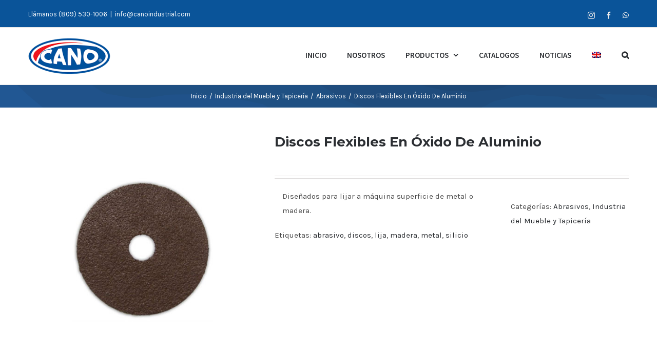

--- FILE ---
content_type: text/html; charset=UTF-8
request_url: https://canoindustrial.com/producto/discos-flexibles-en-oxido-de-aluminio/
body_size: 98940
content:
<!DOCTYPE html>
<html class="avada-html-layout-wide avada-html-header-position-top" lang="es-ES" prefix="og: http://ogp.me/ns# fb: http://ogp.me/ns/fb#">
<head>
	<meta http-equiv="X-UA-Compatible" content="IE=edge" />
	<meta http-equiv="Content-Type" content="text/html; charset=utf-8"/>
	<meta name="viewport" content="width=device-width, initial-scale=1" />
	<link rel="alternate" hreflang="es" href="https://canoindustrial.com/producto/discos-flexibles-en-oxido-de-aluminio/" />
<link rel="alternate" hreflang="en" href="https://canoindustrial.com/en/product/flexible-disks-in-aluminum-oxide/" />

	<!-- This site is optimized with the Yoast SEO plugin v14.9 - https://yoast.com/wordpress/plugins/seo/ -->
	<title>Discos Flexibles En Óxido De Aluminio - Cano Industrial</title>
	<meta name="robots" content="index, follow, max-snippet:-1, max-image-preview:large, max-video-preview:-1" />
	<link rel="canonical" href="https://canoindustrial.com/canoind/producto/discos-flexibles-en-oxido-de-aluminio/" />
	<meta property="og:locale" content="es_ES" />
	<meta property="og:type" content="article" />
	<meta property="og:title" content="Discos Flexibles En Óxido De Aluminio - Cano Industrial" />
	<meta property="og:description" content="Diseñados para lijar a máquina superficie de metal o madera." />
	<meta property="og:url" content="https://canoindustrial.com/canoind/producto/discos-flexibles-en-oxido-de-aluminio/" />
	<meta property="og:site_name" content="Cano Industrial" />
	<meta property="article:publisher" content="https://www.facebook.com/Canoindustrial" />
	<meta property="article:modified_time" content="2021-05-27T17:35:30+00:00" />
	<meta property="og:image" content="https://canoindustrial.com/canoind/wp-content/uploads/2020/11/disco-flexible-oxido-aluminio-Cano.jpg" />
	<meta property="og:image:width" content="500" />
	<meta property="og:image:height" content="500" />
	<meta name="twitter:card" content="summary_large_image" />
	<script type="application/ld+json" class="yoast-schema-graph">{"@context":"https://schema.org","@graph":[{"@type":"WebSite","@id":"https://canoindustrial.com/#website","url":"https://canoindustrial.com/","name":"Cano Industrial","description":"la empresa l\u00edder en el pa\u00eds en productos qu\u00edmicos comerciales e industriales","potentialAction":[{"@type":"SearchAction","target":"https://canoindustrial.com/?s={search_term_string}","query-input":"required name=search_term_string"}],"inLanguage":"es"},{"@type":"ImageObject","@id":"https://canoindustrial.com/canoind/producto/discos-flexibles-en-oxido-de-aluminio/#primaryimage","inLanguage":"es","url":"https://canoindustrial.com/canoind/wp-content/uploads/2020/11/disco-flexible-oxido-aluminio-Cano.jpg","width":500,"height":500,"caption":"disco-flexible-oxido-aluminio-Cano"},{"@type":"WebPage","@id":"https://canoindustrial.com/canoind/producto/discos-flexibles-en-oxido-de-aluminio/#webpage","url":"https://canoindustrial.com/canoind/producto/discos-flexibles-en-oxido-de-aluminio/","name":"Discos Flexibles En \u00d3xido De Aluminio - Cano Industrial","isPartOf":{"@id":"https://canoindustrial.com/#website"},"primaryImageOfPage":{"@id":"https://canoindustrial.com/canoind/producto/discos-flexibles-en-oxido-de-aluminio/#primaryimage"},"datePublished":"2020-11-13T17:53:19+00:00","dateModified":"2021-05-27T17:35:30+00:00","inLanguage":"es","potentialAction":[{"@type":"ReadAction","target":["https://canoindustrial.com/canoind/producto/discos-flexibles-en-oxido-de-aluminio/"]}]}]}</script>
	<!-- / Yoast SEO plugin. -->


<link rel='dns-prefetch' href='//s.w.org' />
<link rel="alternate" type="application/rss+xml" title="Cano Industrial &raquo; Feed" href="https://canoindustrial.com/feed/" />
<link rel="alternate" type="application/rss+xml" title="Cano Industrial &raquo; Feed de los comentarios" href="https://canoindustrial.com/comments/feed/" />
		
		
		
		
				
		<meta property="og:title" content="Discos Flexibles En Óxido De Aluminio"/>
		<meta property="og:type" content="article"/>
		<meta property="og:url" content="https://canoindustrial.com/producto/discos-flexibles-en-oxido-de-aluminio/"/>
		<meta property="og:site_name" content="Cano Industrial"/>
		<meta property="og:description" content=""/>

									<meta property="og:image" content="https://canoindustrial.com/canoind/wp-content/uploads/2020/11/disco-flexible-oxido-aluminio-Cano.jpg"/>
									<script type="text/javascript">
			window._wpemojiSettings = {"baseUrl":"https:\/\/s.w.org\/images\/core\/emoji\/12.0.0-1\/72x72\/","ext":".png","svgUrl":"https:\/\/s.w.org\/images\/core\/emoji\/12.0.0-1\/svg\/","svgExt":".svg","source":{"concatemoji":"https:\/\/canoindustrial.com\/canoind\/wp-includes\/js\/wp-emoji-release.min.js?ver=5.4.18"}};
			/*! This file is auto-generated */
			!function(e,a,t){var n,r,o,i=a.createElement("canvas"),p=i.getContext&&i.getContext("2d");function s(e,t){var a=String.fromCharCode;p.clearRect(0,0,i.width,i.height),p.fillText(a.apply(this,e),0,0);e=i.toDataURL();return p.clearRect(0,0,i.width,i.height),p.fillText(a.apply(this,t),0,0),e===i.toDataURL()}function c(e){var t=a.createElement("script");t.src=e,t.defer=t.type="text/javascript",a.getElementsByTagName("head")[0].appendChild(t)}for(o=Array("flag","emoji"),t.supports={everything:!0,everythingExceptFlag:!0},r=0;r<o.length;r++)t.supports[o[r]]=function(e){if(!p||!p.fillText)return!1;switch(p.textBaseline="top",p.font="600 32px Arial",e){case"flag":return s([127987,65039,8205,9895,65039],[127987,65039,8203,9895,65039])?!1:!s([55356,56826,55356,56819],[55356,56826,8203,55356,56819])&&!s([55356,57332,56128,56423,56128,56418,56128,56421,56128,56430,56128,56423,56128,56447],[55356,57332,8203,56128,56423,8203,56128,56418,8203,56128,56421,8203,56128,56430,8203,56128,56423,8203,56128,56447]);case"emoji":return!s([55357,56424,55356,57342,8205,55358,56605,8205,55357,56424,55356,57340],[55357,56424,55356,57342,8203,55358,56605,8203,55357,56424,55356,57340])}return!1}(o[r]),t.supports.everything=t.supports.everything&&t.supports[o[r]],"flag"!==o[r]&&(t.supports.everythingExceptFlag=t.supports.everythingExceptFlag&&t.supports[o[r]]);t.supports.everythingExceptFlag=t.supports.everythingExceptFlag&&!t.supports.flag,t.DOMReady=!1,t.readyCallback=function(){t.DOMReady=!0},t.supports.everything||(n=function(){t.readyCallback()},a.addEventListener?(a.addEventListener("DOMContentLoaded",n,!1),e.addEventListener("load",n,!1)):(e.attachEvent("onload",n),a.attachEvent("onreadystatechange",function(){"complete"===a.readyState&&t.readyCallback()})),(n=t.source||{}).concatemoji?c(n.concatemoji):n.wpemoji&&n.twemoji&&(c(n.twemoji),c(n.wpemoji)))}(window,document,window._wpemojiSettings);
		</script>
		<style type="text/css">
img.wp-smiley,
img.emoji {
	display: inline !important;
	border: none !important;
	box-shadow: none !important;
	height: 1em !important;
	width: 1em !important;
	margin: 0 .07em !important;
	vertical-align: -0.1em !important;
	background: none !important;
	padding: 0 !important;
}
</style>
	<link rel='stylesheet' id='layerslider-css'  href='https://canoindustrial.com/canoind/wp-content/plugins/LayerSlider/assets/static/layerslider/css/layerslider.css?ver=6.11.2' type='text/css' media='all' />
<link rel='stylesheet' id='wc-block-vendors-style-css'  href='https://canoindustrial.com/canoind/wp-content/plugins/woocommerce/packages/woocommerce-blocks/build/vendors-style.css?ver=3.1.0' type='text/css' media='all' />
<link rel='stylesheet' id='wc-block-style-css'  href='https://canoindustrial.com/canoind/wp-content/plugins/woocommerce/packages/woocommerce-blocks/build/style.css?ver=3.1.0' type='text/css' media='all' />
<link rel='stylesheet' id='nta-css-popup-css'  href='https://canoindustrial.com/canoind/wp-content/plugins/wp-whatsapp/assets/dist/css/style.css?ver=5.4.18' type='text/css' media='all' />
<link rel='stylesheet' id='rs-plugin-settings-css'  href='https://canoindustrial.com/canoind/wp-content/plugins/revslider/public/assets/css/rs6.css?ver=6.2.22' type='text/css' media='all' />
<style id='rs-plugin-settings-inline-css' type='text/css'>
#rs-demo-id {}
</style>
<style id='woocommerce-inline-inline-css' type='text/css'>
.woocommerce form .form-row .required { visibility: visible; }
</style>
<link rel='stylesheet' id='wpml-menu-item-0-css'  href='//canoindustrial.com/canoind/wp-content/plugins/sitepress-multilingual-cms/templates/language-switchers/menu-item/style.css?ver=1' type='text/css' media='all' />
<link rel='stylesheet' id='avada-stylesheet-css'  href='https://canoindustrial.com/canoind/wp-content/themes/Avada/assets/css/style.min.css?ver=7.0.1' type='text/css' media='all' />
<link rel='stylesheet' id='child-style-css'  href='https://canoindustrial.com/canoind/wp-content/themes/Avada-Child-Theme/style.css?ver=5.4.18' type='text/css' media='all' />
<!--[if IE]>
<link rel='stylesheet' id='avada-IE-css'  href='https://canoindustrial.com/canoind/wp-content/themes/Avada/assets/css/ie.min.css?ver=7.0.1' type='text/css' media='all' />
<style id='avada-IE-inline-css' type='text/css'>
.avada-select-parent .select-arrow{background-color:#ffffff}
.select-arrow{background-color:#ffffff}
</style>
<![endif]-->
<link rel='stylesheet' id='fusion-dynamic-css-css'  href='https://canoindustrial.com/canoind/wp-content/uploads/fusion-styles/f5668baa8ef910008eeb5e97e0010f55.min.css?ver=3.0.1' type='text/css' media='all' />
<script type='text/javascript' src='https://canoindustrial.com/canoind/wp-includes/js/jquery/jquery.js?ver=1.12.4-wp'></script>
<script type='text/javascript' src='https://canoindustrial.com/canoind/wp-includes/js/jquery/jquery-migrate.min.js?ver=1.4.1'></script>
<script type='text/javascript'>
/* <![CDATA[ */
var LS_Meta = {"v":"6.11.2","fixGSAP":"1"};
/* ]]> */
</script>
<script type='text/javascript' src='https://canoindustrial.com/canoind/wp-content/plugins/LayerSlider/assets/static/layerslider/js/layerslider.utils.js?ver=6.11.2'></script>
<script type='text/javascript' src='https://canoindustrial.com/canoind/wp-content/plugins/LayerSlider/assets/static/layerslider/js/layerslider.kreaturamedia.jquery.js?ver=6.11.2'></script>
<script type='text/javascript' src='https://canoindustrial.com/canoind/wp-content/plugins/LayerSlider/assets/static/layerslider/js/layerslider.transitions.js?ver=6.11.2'></script>
<script type='text/javascript' src='https://canoindustrial.com/canoind/wp-content/plugins/revslider/public/assets/js/rbtools.min.js?ver=6.2.22'></script>
<script type='text/javascript' src='https://canoindustrial.com/canoind/wp-content/plugins/revslider/public/assets/js/rs6.min.js?ver=6.2.22'></script>
<meta name="generator" content="Powered by LayerSlider 6.11.2 - Multi-Purpose, Responsive, Parallax, Mobile-Friendly Slider Plugin for WordPress." />
<!-- LayerSlider updates and docs at: https://layerslider.kreaturamedia.com -->
<link rel='https://api.w.org/' href='https://canoindustrial.com/wp-json/' />
<link rel="EditURI" type="application/rsd+xml" title="RSD" href="https://canoindustrial.com/canoind/xmlrpc.php?rsd" />
<link rel="wlwmanifest" type="application/wlwmanifest+xml" href="https://canoindustrial.com/canoind/wp-includes/wlwmanifest.xml" /> 
<meta name="generator" content="WordPress 5.4.18" />
<meta name="generator" content="WooCommerce 4.4.4" />
<link rel='shortlink' href='https://canoindustrial.com/?p=18067' />
<link rel="alternate" type="application/json+oembed" href="https://canoindustrial.com/wp-json/oembed/1.0/embed?url=https%3A%2F%2Fcanoindustrial.com%2Fproducto%2Fdiscos-flexibles-en-oxido-de-aluminio%2F" />
<link rel="alternate" type="text/xml+oembed" href="https://canoindustrial.com/wp-json/oembed/1.0/embed?url=https%3A%2F%2Fcanoindustrial.com%2Fproducto%2Fdiscos-flexibles-en-oxido-de-aluminio%2F&#038;format=xml" />
<meta name="generator" content="WPML ver:4.4.9 stt:1,2;" />
<style type="text/css" id="css-fb-visibility">@media screen and (max-width: 640px){body:not(.fusion-builder-ui-wireframe) .fusion-no-small-visibility{display:none !important;}body:not(.fusion-builder-ui-wireframe) .sm-text-align-center{text-align:center !important;}body:not(.fusion-builder-ui-wireframe) .sm-text-align-left{text-align:left !important;}body:not(.fusion-builder-ui-wireframe) .sm-text-align-right{text-align:right !important;}body:not(.fusion-builder-ui-wireframe) .fusion-absolute-position-small{position:absolute;top:auto;width:100%;}}@media screen and (min-width: 641px) and (max-width: 1024px){body:not(.fusion-builder-ui-wireframe) .fusion-no-medium-visibility{display:none !important;}body:not(.fusion-builder-ui-wireframe) .md-text-align-center{text-align:center !important;}body:not(.fusion-builder-ui-wireframe) .md-text-align-left{text-align:left !important;}body:not(.fusion-builder-ui-wireframe) .md-text-align-right{text-align:right !important;}body:not(.fusion-builder-ui-wireframe) .fusion-absolute-position-medium{position:absolute;top:auto;width:100%;}}@media screen and (min-width: 1025px){body:not(.fusion-builder-ui-wireframe) .fusion-no-large-visibility{display:none !important;}body:not(.fusion-builder-ui-wireframe) .fusion-absolute-position-large{position:absolute;top:auto;width:100%;}}</style>	<noscript><style>.woocommerce-product-gallery{ opacity: 1 !important; }</style></noscript>
	<meta name="generator" content="Powered by Slider Revolution 6.2.22 - responsive, Mobile-Friendly Slider Plugin for WordPress with comfortable drag and drop interface." />
<link rel="icon" href="https://canoindustrial.com/canoind/wp-content/uploads/2021/10/cropped-profile-pic-fb-cano-32x32.png" sizes="32x32" />
<link rel="icon" href="https://canoindustrial.com/canoind/wp-content/uploads/2021/10/cropped-profile-pic-fb-cano-192x192.png" sizes="192x192" />
<link rel="apple-touch-icon" href="https://canoindustrial.com/canoind/wp-content/uploads/2021/10/cropped-profile-pic-fb-cano-180x180.png" />
<meta name="msapplication-TileImage" content="https://canoindustrial.com/canoind/wp-content/uploads/2021/10/cropped-profile-pic-fb-cano-270x270.png" />
<script type="text/javascript">function setREVStartSize(e){
			//window.requestAnimationFrame(function() {				 
				window.RSIW = window.RSIW===undefined ? window.innerWidth : window.RSIW;	
				window.RSIH = window.RSIH===undefined ? window.innerHeight : window.RSIH;	
				try {								
					var pw = document.getElementById(e.c).parentNode.offsetWidth,
						newh;
					pw = pw===0 || isNaN(pw) ? window.RSIW : pw;
					e.tabw = e.tabw===undefined ? 0 : parseInt(e.tabw);
					e.thumbw = e.thumbw===undefined ? 0 : parseInt(e.thumbw);
					e.tabh = e.tabh===undefined ? 0 : parseInt(e.tabh);
					e.thumbh = e.thumbh===undefined ? 0 : parseInt(e.thumbh);
					e.tabhide = e.tabhide===undefined ? 0 : parseInt(e.tabhide);
					e.thumbhide = e.thumbhide===undefined ? 0 : parseInt(e.thumbhide);
					e.mh = e.mh===undefined || e.mh=="" || e.mh==="auto" ? 0 : parseInt(e.mh,0);		
					if(e.layout==="fullscreen" || e.l==="fullscreen") 						
						newh = Math.max(e.mh,window.RSIH);					
					else{					
						e.gw = Array.isArray(e.gw) ? e.gw : [e.gw];
						for (var i in e.rl) if (e.gw[i]===undefined || e.gw[i]===0) e.gw[i] = e.gw[i-1];					
						e.gh = e.el===undefined || e.el==="" || (Array.isArray(e.el) && e.el.length==0)? e.gh : e.el;
						e.gh = Array.isArray(e.gh) ? e.gh : [e.gh];
						for (var i in e.rl) if (e.gh[i]===undefined || e.gh[i]===0) e.gh[i] = e.gh[i-1];
											
						var nl = new Array(e.rl.length),
							ix = 0,						
							sl;					
						e.tabw = e.tabhide>=pw ? 0 : e.tabw;
						e.thumbw = e.thumbhide>=pw ? 0 : e.thumbw;
						e.tabh = e.tabhide>=pw ? 0 : e.tabh;
						e.thumbh = e.thumbhide>=pw ? 0 : e.thumbh;					
						for (var i in e.rl) nl[i] = e.rl[i]<window.RSIW ? 0 : e.rl[i];
						sl = nl[0];									
						for (var i in nl) if (sl>nl[i] && nl[i]>0) { sl = nl[i]; ix=i;}															
						var m = pw>(e.gw[ix]+e.tabw+e.thumbw) ? 1 : (pw-(e.tabw+e.thumbw)) / (e.gw[ix]);					
						newh =  (e.gh[ix] * m) + (e.tabh + e.thumbh);
					}				
					if(window.rs_init_css===undefined) window.rs_init_css = document.head.appendChild(document.createElement("style"));					
					document.getElementById(e.c).height = newh+"px";
					window.rs_init_css.innerHTML += "#"+e.c+"_wrapper { height: "+newh+"px }";				
				} catch(e){
					console.log("Failure at Presize of Slider:" + e)
				}					   
			//});
		  };</script>
		<style type="text/css" id="wp-custom-css">
			.fusion-secondary-header {
color: #ffffff;
}
.fusion-secondary-header a {
color: #ffffff;
}		</style>
				<script type="text/javascript">
			var doc = document.documentElement;
			doc.setAttribute( 'data-useragent', navigator.userAgent );
		</script>
		
	</head>

<body class="product-template-default single single-product postid-18067 theme-Avada woocommerce woocommerce-page woocommerce-no-js fusion-image-hovers fusion-pagination-sizing fusion-button_size-medium fusion-button_type-flat fusion-button_span-no avada-image-rollover-circle-yes avada-image-rollover-yes avada-image-rollover-direction-bottom fusion-has-button-gradient fusion-body ltr fusion-sticky-header no-tablet-sticky-header no-mobile-sticky-header no-mobile-slidingbar avada-has-rev-slider-styles fusion-disable-outline fusion-sub-menu-fade mobile-logo-pos-left layout-wide-mode avada-has-boxed-modal-shadow-none layout-scroll-offset-full avada-has-zero-margin-offset-top fusion-top-header menu-text-align-left fusion-woo-product-design-classic fusion-woo-shop-page-columns-4 fusion-woo-related-columns-4 fusion-woo-archive-page-columns-4 avada-has-woo-gallery-disabled mobile-menu-design-modern fusion-hide-pagination-text fusion-header-layout-v2 avada-responsive avada-footer-fx-none avada-menu-highlight-style-bar fusion-search-form-classic fusion-main-menu-search-dropdown fusion-avatar-square avada-dropdown-styles avada-blog-layout-grid avada-blog-archive-layout-grid avada-header-shadow-no avada-menu-icon-position-left avada-has-megamenu-shadow avada-has-pagetitle-100-width avada-has-pagetitle-bg-full avada-has-main-nav-search-icon avada-has-titlebar-bar_and_content avada-has-pagination-padding avada-flyout-menu-direction-fade avada-ec-views-v1" >
		<a class="skip-link screen-reader-text" href="#content">Saltar al contenido</a>

	<div id="boxed-wrapper">
		<div class="fusion-sides-frame"></div>
		<div id="wrapper" class="fusion-wrapper">
			<div id="home" style="position:relative;top:-1px;"></div>
			
				
			<header class="fusion-header-wrapper">
				<div class="fusion-header-v2 fusion-logo-alignment fusion-logo-left fusion-sticky-menu- fusion-sticky-logo- fusion-mobile-logo-  fusion-mobile-menu-design-modern">
					
<div class="fusion-secondary-header">
	<div class="fusion-row">
					<div class="fusion-alignleft">
				<div class="fusion-contact-info"><span class="fusion-contact-info-phone-number">Llámanos (809) 530-1006</span><span class="fusion-header-separator">|</span><span class="fusion-contact-info-email-address"><a href="mailto:&#105;&#110;&#102;&#111;&#64;&#99;&#97;n&#111;in&#100;us&#116;&#114;&#105;a&#108;.&#99;o&#109;">&#105;&#110;&#102;&#111;&#64;&#99;&#97;n&#111;in&#100;us&#116;&#114;&#105;a&#108;.&#99;o&#109;</a></span></div>			</div>
							<div class="fusion-alignright">
				<div class="fusion-social-links-header"><div class="fusion-social-networks"><div class="fusion-social-networks-wrapper"><a  class="fusion-social-network-icon fusion-tooltip fusion-instagram fusion-icon-instagram" style data-placement="bottom" data-title="Instagram" data-toggle="tooltip" title="Instagram" href="https://www.instagram.com/canoindustrial/" target="_blank" rel="noopener noreferrer"><span class="screen-reader-text">Instagram</span></a><a  class="fusion-social-network-icon fusion-tooltip fusion-facebook fusion-icon-facebook" style data-placement="bottom" data-title="Facebook" data-toggle="tooltip" title="Facebook" href="https://www.facebook.com/Canoindustrial" target="_blank" rel="noopener noreferrer"><span class="screen-reader-text">Facebook</span></a><a  class="fusion-social-network-icon fusion-tooltip fusion-whatsapp fusion-icon-whatsapp" style data-placement="bottom" data-title="WhatsApp" data-toggle="tooltip" title="WhatsApp" href="https://api.whatsapp.com/send?phone=18092842881" target="_blank" rel="noopener noreferrer"><span class="screen-reader-text">WhatsApp</span></a></div></div></div>			</div>
			</div>
</div>
<div class="fusion-header-sticky-height"></div>
<div class="fusion-header">
	<div class="fusion-row">
					<div class="fusion-logo" data-margin-top="20px" data-margin-bottom="20px" data-margin-left="0px" data-margin-right="0px">
			<a class="fusion-logo-link"  href="https://canoindustrial.com/" >

						<!-- standard logo -->
			<img src="https://canoindustrial.com/canoind/wp-content/uploads/2020/09/cano_logo1x.png" srcset="https://canoindustrial.com/canoind/wp-content/uploads/2020/09/cano_logo1x.png 1x, https://canoindustrial.com/canoind/wp-content/uploads/2020/09/cano_logo2x.png 2x" width="160" height="71" style="max-height:71px;height:auto;" alt="Cano Industrial Logo" data-retina_logo_url="https://canoindustrial.com/canoind/wp-content/uploads/2020/09/cano_logo2x.png" class="fusion-standard-logo" />

			
					</a>
		</div>		<nav class="fusion-main-menu" aria-label="Menú principal"><ul id="menu-main" class="fusion-menu"><li  id="menu-item-17887"  class="menu-item menu-item-type-post_type menu-item-object-page menu-item-home menu-item-17887"  data-item-id="17887"><a  href="https://canoindustrial.com/" class="fusion-bar-highlight"><span class="menu-text">INICIO</span></a></li><li  id="menu-item-17813"  class="menu-item menu-item-type-post_type menu-item-object-page menu-item-17813"  data-item-id="17813"><a  href="https://canoindustrial.com/nosotros/" class="fusion-bar-highlight"><span class="menu-text">NOSOTROS</span></a></li><li  id="menu-item-17815"  class="menu-item menu-item-type-post_type menu-item-object-page menu-item-has-children menu-item-17815 fusion-dropdown-menu"  data-item-id="17815"><a  href="https://canoindustrial.com/productos/" class="fusion-bar-highlight"><span class="menu-text">PRODUCTOS</span> <span class="fusion-caret"><i class="fusion-dropdown-indicator" aria-hidden="true"></i></span></a><ul class="sub-menu"><li  id="menu-item-18389"  class="menu-item menu-item-type-custom menu-item-object-custom menu-item-has-children menu-item-18389 fusion-dropdown-submenu" ><a  title="Área de la Construcción" href="#" class="fusion-bar-highlight"><span>Área de la Construcción</span></a><ul class="sub-menu"><li  id="menu-item-18393"  class="menu-item menu-item-type-custom menu-item-object-custom menu-item-has-children menu-item-18393" ><a  title="Selladores de Techo" href="https://canoindustrial.com/categoria-producto/area-de-la-construccion/selladores/" class="fusion-bar-highlight"><span>Selladores</span></a><ul class="sub-menu"><li  id="menu-item-18833"  class="menu-item menu-item-type-custom menu-item-object-custom menu-item-18833" ><a  href="https://canoindustrial.com/categoria-producto/area-de-la-construccion/selladores/selladores-acrilicos/" class="fusion-bar-highlight"><span>Selladores Acrilicos</span></a></li><li  id="menu-item-18832"  class="menu-item menu-item-type-custom menu-item-object-custom menu-item-18832" ><a  href="https://canoindustrial.com/categoria-producto/area-de-la-construccion/selladores/selladores-cementicios/" class="fusion-bar-highlight"><span>Selladores Cementicios</span></a></li><li  id="menu-item-18834"  class="menu-item menu-item-type-custom menu-item-object-custom menu-item-18834" ><a  href="https://canoindustrial.com/categoria-producto/area-de-la-construccion/selladores/membrana-impermeabilizante/" class="fusion-bar-highlight"><span>Membrana Impermeabilizante</span></a></li></ul></li><li  id="menu-item-18394"  class="menu-item menu-item-type-custom menu-item-object-custom menu-item-18394" ><a  title="Selladores de Techo" href="https://canoindustrial.com/categoria-producto/area-de-la-construccion/masillas-y-silicones/" class="fusion-bar-highlight"><span>Masillas y Silicones</span></a></li><li  id="menu-item-18395"  class="menu-item menu-item-type-custom menu-item-object-custom menu-item-18395" ><a  href="https://canoindustrial.com/categoria-producto/area-de-la-construccion/cementos-para-tuberias/" class="fusion-bar-highlight"><span>Cementos para Tuberías</span></a></li><li  id="menu-item-18396"  class="menu-item menu-item-type-custom menu-item-object-custom menu-item-18396" ><a  title="Aditivos Para Empañetar" href="https://canoindustrial.com/categoria-producto/area-de-la-construccion/aditivos-para-empanetar/" class="fusion-bar-highlight"><span>Aditivos Para Empañetar</span></a></li><li  id="menu-item-18397"  class="menu-item menu-item-type-custom menu-item-object-custom menu-item-18397" ><a  title="pinturas" href="https://canoindustrial.com/categoria-producto/area-de-la-construccion/pinturas/" class="fusion-bar-highlight"><span>Pinturas</span></a></li></ul></li><li  id="menu-item-18391"  class="menu-item menu-item-type-custom menu-item-object-custom menu-item-has-children menu-item-18391 fusion-dropdown-submenu" ><a  title="Industria del Mueble" href="#" class="fusion-bar-highlight"><span>Industria del Mueble</span></a><ul class="sub-menu"><li  id="menu-item-18398"  class="menu-item menu-item-type-custom menu-item-object-custom menu-item-18398" ><a  title="Cementos De Contacto" href="https://canoindustrial.com/categoria-producto/industria-del-mueble-y-tapiceria/cementos-de-contacto/" class="fusion-bar-highlight"><span>Cementos De Contacto</span></a></li><li  id="menu-item-18399"  class="menu-item menu-item-type-custom menu-item-object-custom menu-item-18399" ><a  title="Colas Para Madera" href="https://canoindustrial.com/categoria-producto/industria-del-mueble-y-tapiceria/colas-para-madera/" class="fusion-bar-highlight"><span>Colas Para Madera</span></a></li><li  id="menu-item-18400"  class="menu-item menu-item-type-custom menu-item-object-custom menu-item-18400" ><a  title="Acabados De Madera" href="https://canoindustrial.com/categoria-producto/industria-del-mueble-y-tapiceria/acabados-de-madera/" class="fusion-bar-highlight"><span>Acabados De Madera</span></a></li><li  id="menu-item-18401"  class="menu-item menu-item-type-custom menu-item-object-custom menu-item-18401" ><a  title="Abrasivos" href="https://canoindustrial.com/categoria-producto/industria-del-mueble-y-tapiceria/abrasivos/" class="fusion-bar-highlight"><span>Abrasivos</span></a></li></ul></li><li  id="menu-item-18390"  class="menu-item menu-item-type-custom menu-item-object-custom menu-item-has-children menu-item-18390 fusion-dropdown-submenu" ><a  title="Industria Calzado Peletería" href="#" class="fusion-bar-highlight"><span>Industria Calzado Peletería</span></a><ul class="sub-menu"><li  id="menu-item-18402"  class="menu-item menu-item-type-custom menu-item-object-custom menu-item-18402" ><a  title="Limpiadores" href="https://canoindustrial.com/categoria-producto/industria-del-calzado-y-peleteria/limpiadores/" class="fusion-bar-highlight"><span>Limpiadores</span></a></li><li  id="menu-item-18403"  class="menu-item menu-item-type-custom menu-item-object-custom menu-item-18403" ><a  title="Primers" href="https://canoindustrial.com/categoria-producto/industria-del-calzado-y-peleteria/primers/" class="fusion-bar-highlight"><span>Primers</span></a></li><li  id="menu-item-18404"  class="menu-item menu-item-type-custom menu-item-object-custom menu-item-18404" ><a  title="Reticulantes" href="https://canoindustrial.com/categoria-producto/industria-del-calzado-y-peleteria/reticulantes/" class="fusion-bar-highlight"><span>Reticulantes</span></a></li><li  id="menu-item-18405"  class="menu-item menu-item-type-custom menu-item-object-custom menu-item-18405" ><a  title="Diluyentes" href="https://canoindustrial.com/categoria-producto/industria-del-calzado-y-peleteria/diluyente/" class="fusion-bar-highlight"><span>Diluyentes</span></a></li><li  id="menu-item-18406"  class="menu-item menu-item-type-custom menu-item-object-custom menu-item-18406" ><a  title="Cementos De Contacto" href="https://canoindustrial.com/categoria-producto/industria-del-calzado-y-peleteria/cementos-de-contacto-industria-del-calzado-y-peleteria/" class="fusion-bar-highlight"><span>Cementos De Contacto</span></a></li></ul></li><li  id="menu-item-18392"  class="menu-item menu-item-type-custom menu-item-object-custom menu-item-has-children menu-item-18392 fusion-dropdown-submenu" ><a  href="#" class="fusion-bar-highlight"><span>Industria Gráfica</span></a><ul class="sub-menu"><li  id="menu-item-18407"  class="menu-item menu-item-type-custom menu-item-object-custom menu-item-18407" ><a  title="Tintas Para Impresión Offset" href="https://canoindustrial.com/categoria-producto/industria-grafica/tintas-para-impresion-offset/" class="fusion-bar-highlight"><span>Tintas Para Impresión Offset</span></a></li><li  id="menu-item-18408"  class="menu-item menu-item-type-custom menu-item-object-custom menu-item-18408" ><a  title="Tintas Flexográficas" href="https://canoindustrial.com/categoria-producto/industria-grafica/tintas-flexograficas/" class="fusion-bar-highlight"><span>Tintas Flexográficas</span></a></li><li  id="menu-item-18409"  class="menu-item menu-item-type-custom menu-item-object-custom menu-item-18409" ><a  title="Tintas De Serigrafía" href="https://canoindustrial.com/categoria-producto/industria-grafica/tintas-de-serigrafia/" class="fusion-bar-highlight"><span>Tintas De Serigrafía</span></a></li><li  id="menu-item-18410"  class="menu-item menu-item-type-custom menu-item-object-custom menu-item-18410" ><a  title="Pegamentos Para Imprenta" href="https://canoindustrial.com/categoria-producto/industria-grafica/pegamentos-para-la-industria-grafica/" class="fusion-bar-highlight"><span>Pegamentos Para Imprenta</span></a></li></ul></li><li  id="menu-item-18411"  class="menu-item menu-item-type-custom menu-item-object-custom menu-item-has-children menu-item-18411 fusion-dropdown-submenu" ><a  title="Área Industrial" href="#" class="fusion-bar-highlight"><span>Área Industrial</span></a><ul class="sub-menu"><li  id="menu-item-18412"  class="menu-item menu-item-type-custom menu-item-object-custom menu-item-18412" ><a  title="Pegamentos Industriales" href="https://canoindustrial.com/categoria-producto/area-industrial/pegamentos-industriales/" class="fusion-bar-highlight"><span>Pegamentos Industriales</span></a></li><li  id="menu-item-18413"  class="menu-item menu-item-type-custom menu-item-object-custom menu-item-18413" ><a  title="Hot-Melts" href="https://canoindustrial.com/categoria-producto/area-industrial/hot-melts/" class="fusion-bar-highlight"><span>Hot-Melts</span></a></li></ul></li><li  id="menu-item-18414"  class="menu-item menu-item-type-custom menu-item-object-custom menu-item-18414 fusion-dropdown-submenu" ><a  title="Manualidades, Escolares Y Decoración" href="https://canoindustrial.com/categoria-producto/manualidades-escolares-y-decoracion/" class="fusion-bar-highlight"><span>Manualidades, Escolares Y Decoración</span></a></li></ul></li><li  id="menu-item-18619"  class="menu-item menu-item-type-post_type menu-item-object-page menu-item-18619"  data-item-id="18619"><a  href="https://canoindustrial.com/catalogos/" class="fusion-bar-highlight"><span class="menu-text">CATALOGOS</span></a></li><li  id="menu-item-17853"  class="menu-item menu-item-type-post_type menu-item-object-page menu-item-17853"  data-item-id="17853"><a  href="https://canoindustrial.com/noticias/" class="fusion-bar-highlight"><span class="menu-text">NOTICIAS</span></a></li><li  id="menu-item-wpml-ls-82-en"  class="menu-item wpml-ls-slot-82 wpml-ls-item wpml-ls-item-en wpml-ls-menu-item wpml-ls-first-item wpml-ls-last-item menu-item-type-wpml_ls_menu_item menu-item-object-wpml_ls_menu_item menu-item-wpml-ls-82-en"  data-classes="menu-item" data-item-id="wpml-ls-82-en"><a  href="https://canoindustrial.com/en/product/flexible-disks-in-aluminum-oxide/" class="fusion-bar-highlight wpml-ls-link"><span class="menu-text"><img class="wpml-ls-flag" src="https://canoindustrial.com/canoind/wp-content/plugins/sitepress-multilingual-cms/res/flags/en.png" alt="Inglés"></span></a></li><li class="fusion-custom-menu-item fusion-main-menu-search"><a class="fusion-main-menu-icon fusion-bar-highlight" href="#" aria-label="Buscar" data-title="Buscar" title="Buscar"></a><div class="fusion-custom-menu-item-contents">		<form role="search" class="searchform fusion-search-form  fusion-search-form-classic" method="get" action="https://canoindustrial.com/">
			<div class="fusion-search-form-content">

				
				<div class="fusion-search-field search-field">
					<label><span class="screen-reader-text">Buscar:</span>
													<input type="search" value="" name="s" class="s" placeholder="Buscar..." required aria-required="true" aria-label=""/>
											</label>
				</div>
				<div class="fusion-search-button search-button">
					<input type="submit" class="fusion-search-submit searchsubmit" value="&#xf002;" />
									</div>

				
			</div>


			
		</form>
		</div></li></ul></nav>	<div class="fusion-mobile-menu-icons">
							<a href="#" class="fusion-icon fusion-icon-bars" aria-label="Alternar menú móvil" aria-expanded="false"></a>
		
		
		
			</div>

<nav class="fusion-mobile-nav-holder fusion-mobile-menu-text-align-left" aria-label="Main Menu Mobile"></nav>

					</div>
</div>
				</div>
				<div class="fusion-clearfix"></div>
			</header>
							
				
		<div id="sliders-container">
					</div>
				
				
			
			<div class="avada-page-titlebar-wrapper">
	<div class="fusion-page-title-bar fusion-page-title-bar-none fusion-page-title-bar-center">
		<div class="fusion-page-title-row">
			<div class="fusion-page-title-wrapper">
				<div class="fusion-page-title-captions">

					
																		<div class="fusion-page-title-secondary">
								<div class="fusion-breadcrumbs"><span class="fusion-breadcrumb-item"><a href="https://canoindustrial.com" class="fusion-breadcrumb-link"><span >Inicio</span></a></span><span class="fusion-breadcrumb-sep">/</span><span class="fusion-breadcrumb-item"><a href="https://canoindustrial.com/categoria-producto/industria-del-mueble-y-tapiceria/" class="fusion-breadcrumb-link"><span >Industria del Mueble y Tapicería</span></a></span><span class="fusion-breadcrumb-sep">/</span><span class="fusion-breadcrumb-item"><a href="https://canoindustrial.com/categoria-producto/industria-del-mueble-y-tapiceria/abrasivos/" class="fusion-breadcrumb-link"><span >Abrasivos</span></a></span><span class="fusion-breadcrumb-sep">/</span><span class="fusion-breadcrumb-item"><span  class="breadcrumb-leaf">Discos Flexibles En Óxido De Aluminio</span></span></div>							</div>
											
				</div>

				
			</div>
		</div>
	</div>
</div>

						<main id="main" class="clearfix ">
				<div class="fusion-row" style="">

			<div class="woocommerce-container">
			<section id="content"class="" style="width: 100%;">
		
					
			<div class="woocommerce-notices-wrapper"></div><div id="product-18067" class="product type-product post-18067 status-publish first instock product_cat-abrasivos product_cat-industria-del-mueble-y-tapiceria product_tag-abrasivo product_tag-discos product_tag-lija product_tag-madera product_tag-metal product_tag-silicio has-post-thumbnail shipping-taxable product-type-simple">

	<div class="avada-single-product-gallery-wrapper">
<div class="woocommerce-product-gallery woocommerce-product-gallery--with-images woocommerce-product-gallery--columns-4 images avada-product-gallery" data-columns="4" style="opacity: 0; transition: opacity .25s ease-in-out;">
	<figure class="woocommerce-product-gallery__wrapper">
		<div data-thumb="https://canoindustrial.com/canoind/wp-content/uploads/2020/11/disco-flexible-oxido-aluminio-Cano-100x100.jpg" data-thumb-alt="disco-flexible-oxido-aluminio-Cano" class="woocommerce-product-gallery__image"><a href="https://canoindustrial.com/canoind/wp-content/uploads/2020/11/disco-flexible-oxido-aluminio-Cano.jpg"><img width="500" height="500" src="https://canoindustrial.com/canoind/wp-content/uploads/2020/11/disco-flexible-oxido-aluminio-Cano.jpg" class="wp-post-image" alt="disco-flexible-oxido-aluminio-Cano" title="disco-flexible-oxido-aluminio-Cano" data-caption="" data-src="https://canoindustrial.com/canoind/wp-content/uploads/2020/11/disco-flexible-oxido-aluminio-Cano.jpg" data-large_image="https://canoindustrial.com/canoind/wp-content/uploads/2020/11/disco-flexible-oxido-aluminio-Cano.jpg" data-large_image_width="500" data-large_image_height="500" srcset="https://canoindustrial.com/canoind/wp-content/uploads/2020/11/disco-flexible-oxido-aluminio-Cano-66x66.jpg 66w, https://canoindustrial.com/canoind/wp-content/uploads/2020/11/disco-flexible-oxido-aluminio-Cano-100x100.jpg 100w, https://canoindustrial.com/canoind/wp-content/uploads/2020/11/disco-flexible-oxido-aluminio-Cano-150x150.jpg 150w, https://canoindustrial.com/canoind/wp-content/uploads/2020/11/disco-flexible-oxido-aluminio-Cano-200x200.jpg 200w, https://canoindustrial.com/canoind/wp-content/uploads/2020/11/disco-flexible-oxido-aluminio-Cano-300x300.jpg 300w, https://canoindustrial.com/canoind/wp-content/uploads/2020/11/disco-flexible-oxido-aluminio-Cano-400x400.jpg 400w, https://canoindustrial.com/canoind/wp-content/uploads/2020/11/disco-flexible-oxido-aluminio-Cano.jpg 500w" sizes="(max-width: 500px) 100vw, 500px" /></a><a class="avada-product-gallery-lightbox-trigger" href="https://canoindustrial.com/canoind/wp-content/uploads/2020/11/disco-flexible-oxido-aluminio-Cano.jpg" data-rel="iLightbox[]" alt="disco-flexible-oxido-aluminio-Cano" data-title="disco-flexible-oxido-aluminio-Cano" data-caption=""></a></div>	</figure>
</div>
</div>

	<div class="summary entry-summary">
		<div class="summary-container"><h1 itemprop="name" class="product_title entry-title">Discos Flexibles En Óxido De Aluminio</h1>
<div class="avada-availability">
	</div>
<div class="product-border fusion-separator sep-"></div>

<div class="post-content woocommerce-product-details__short-description">
	<div class="row-product-detail">
<div class="col-xs-12 col-sm-8 col-md-8 detail-product">
<div class="div-producto-detail">
<p>Diseñados para lijar a máquina superficie de metal o madera.</p>
</div>
</div>
</div>
</div>
<div class="product_meta">

	
	
	<span class="posted_in">Categorías: <a href="https://canoindustrial.com/categoria-producto/industria-del-mueble-y-tapiceria/abrasivos/" rel="tag">Abrasivos</a>, <a href="https://canoindustrial.com/categoria-producto/industria-del-mueble-y-tapiceria/" rel="tag">Industria del Mueble y Tapicería</a></span>
	<span class="tagged_as">Etiquetas: <a href="https://canoindustrial.com/etiqueta-producto/abrasivo/" rel="tag">abrasivo</a>, <a href="https://canoindustrial.com/etiqueta-producto/discos/" rel="tag">discos</a>, <a href="https://canoindustrial.com/etiqueta-producto/lija/" rel="tag">lija</a>, <a href="https://canoindustrial.com/etiqueta-producto/madera/" rel="tag">madera</a>, <a href="https://canoindustrial.com/etiqueta-producto/metal/" rel="tag">metal</a>, <a href="https://canoindustrial.com/etiqueta-producto/silicio/" rel="tag">silicio</a></span>
	
</div>
</div>	</div>

	<div class="fusion-clearfix"></div>

		<ul class="social-share clearfix">
		<li class="facebook">
			<a class="fusion-facebook-sharer-icon" href="https://www.facebook.com/sharer.php?u=https%3A%2F%2Fcanoindustrial.com%2Fproducto%2Fdiscos-flexibles-en-oxido-de-aluminio%2F" target="_blank" rel="noopener noreferrer">
				<i class="fontawesome-icon medium circle-yes fusion-icon-facebook" aria-hidden="true"></i>
				<div class="fusion-woo-social-share-text">
					<span>Compartir En Facebook</span>
				</div>
			</a>
		</li>
		<li class="twitter">
			<a href="https://twitter.com/share?text=Discos Flexibles En Óxido De Aluminio&amp;url=https%3A%2F%2Fcanoindustrial.com%2Fproducto%2Fdiscos-flexibles-en-oxido-de-aluminio%2F" target="_blank" rel="noopener noreferrer">
				<i class="fontawesome-icon medium circle-yes fusion-icon-twitter" aria-hidden="true"></i>
				<div class="fusion-woo-social-share-text">
					<span>Twitear este producto</span>
				</div>
			</a>
		</li>
		<li class="pinterest">
						<a href="http://pinterest.com/pin/create/button/?url=https%3A%2F%2Fcanoindustrial.com%2Fproducto%2Fdiscos-flexibles-en-oxido-de-aluminio%2F&amp;description=Discos%20Flexibles%20En%20%C3%93xido%20De%20Aluminio&amp;media=https%3A%2F%2Fcanoindustrial.com%2Fcanoind%2Fwp-content%2Fuploads%2F2020%2F11%2Fdisco-flexible-oxido-aluminio-Cano.jpg" target="_blank" rel="noopener noreferrer">
				<i class="fontawesome-icon medium circle-yes fusion-icon-pinterest" aria-hidden="true"></i>
				<div class="fusion-woo-social-share-text">
					<span>Añadir a Pinterest</span>
				</div>
			</a>
		</li>
		<li class="email">
			<a href="mailto:?subject=Discos%20Flexibles%20En%20%C3%93xido%20De%20Aluminio&body=https://canoindustrial.com/producto/discos-flexibles-en-oxido-de-aluminio/" target="_blank" rel="noopener noreferrer">
				<i class="fontawesome-icon medium circle-yes fusion-icon-mail" aria-hidden="true"></i>
				<div class="fusion-woo-social-share-text">
					<span>Email This Product</span>
				</div>
			</a>
		</li>
	</ul>
<div class="fusion-clearfix"></div>
	<section class="related products">

					<h2>Productos relacionados</h2>
				
		<ul class="products clearfix products-4">

			
					<li class="product type-product post-17990 status-publish first instock product_cat-industria-del-mueble-y-tapiceria product_cat-acabados-de-madera product_tag-madera has-post-thumbnail shipping-taxable product-type-simple">
	<a href="https://canoindustrial.com/producto/canoxil/" class="product-images" aria-label="Canoxil">

<div class="featured-image">
		<img width="500" height="502" src="https://canoindustrial.com/canoind/wp-content/uploads/2020/10/envase-canoxil-3-Cano-500x502.jpg" class="attachment-shop_catalog size-shop_catalog wp-post-image" alt="envase-canoxil-3-Cano" srcset="https://canoindustrial.com/canoind/wp-content/uploads/2020/10/envase-canoxil-3-Cano-66x66.jpg 66w, https://canoindustrial.com/canoind/wp-content/uploads/2020/10/envase-canoxil-3-Cano-100x100.jpg 100w, https://canoindustrial.com/canoind/wp-content/uploads/2020/10/envase-canoxil-3-Cano-150x150.jpg 150w, https://canoindustrial.com/canoind/wp-content/uploads/2020/10/envase-canoxil-3-Cano-200x201.jpg 200w, https://canoindustrial.com/canoind/wp-content/uploads/2020/10/envase-canoxil-3-Cano-300x300.jpg 300w, https://canoindustrial.com/canoind/wp-content/uploads/2020/10/envase-canoxil-3-Cano-400x401.jpg 400w, https://canoindustrial.com/canoind/wp-content/uploads/2020/10/envase-canoxil-3-Cano-500x502.jpg 500w, https://canoindustrial.com/canoind/wp-content/uploads/2020/10/envase-canoxil-3-Cano.jpg 535w" sizes="(max-width: 500px) 100vw, 500px" />			<div class="cart-loading"><i class="fusion-icon-spinner" aria-hidden="true"></i></div>
	</div>
</a>
<div class="fusion-product-content">
	<div class="product-details">
		<div class="product-details-container">
<h3 class="product-title">
	<a href="https://canoindustrial.com/producto/canoxil/">
		Canoxil	</a>
</h3>
<div class="fusion-price-rating">

		</div>
	</div>
</div>


	<div class="product-buttons">
		<div class="fusion-content-sep sep-double sep-solid"></div>
		<div class="product-buttons-container clearfix">

<a href="https://canoindustrial.com/producto/canoxil/" class="show_details_button" style="float:none;max-width:none;text-align:center;">
	Detalles</a>


	</div>
	</div>

	</div> </li>

			
					<li class="product type-product post-18063 status-publish instock product_cat-abrasivos product_cat-industria-del-mueble-y-tapiceria product_tag-abrasivo product_tag-banda product_tag-lija product_tag-madera has-post-thumbnail shipping-taxable product-type-simple">
	<a href="https://canoindustrial.com/producto/bandas-abrasivos/" class="product-images" aria-label="Bandas Abrasivos">

<div class="featured-image">
		<img width="500" height="502" src="https://canoindustrial.com/canoind/wp-content/uploads/2020/11/bandas-abrasivos-500x502.jpg" class="attachment-shop_catalog size-shop_catalog wp-post-image" alt="" srcset="https://canoindustrial.com/canoind/wp-content/uploads/2020/11/bandas-abrasivos-66x66.jpg 66w, https://canoindustrial.com/canoind/wp-content/uploads/2020/11/bandas-abrasivos-100x100.jpg 100w, https://canoindustrial.com/canoind/wp-content/uploads/2020/11/bandas-abrasivos-150x150.jpg 150w, https://canoindustrial.com/canoind/wp-content/uploads/2020/11/bandas-abrasivos-200x201.jpg 200w, https://canoindustrial.com/canoind/wp-content/uploads/2020/11/bandas-abrasivos-300x300.jpg 300w, https://canoindustrial.com/canoind/wp-content/uploads/2020/11/bandas-abrasivos-400x401.jpg 400w, https://canoindustrial.com/canoind/wp-content/uploads/2020/11/bandas-abrasivos-500x502.jpg 500w, https://canoindustrial.com/canoind/wp-content/uploads/2020/11/bandas-abrasivos.jpg 535w" sizes="(max-width: 500px) 100vw, 500px" />			<div class="cart-loading"><i class="fusion-icon-spinner" aria-hidden="true"></i></div>
	</div>
</a>
<div class="fusion-product-content">
	<div class="product-details">
		<div class="product-details-container">
<h3 class="product-title">
	<a href="https://canoindustrial.com/producto/bandas-abrasivos/">
		Bandas Abrasivos	</a>
</h3>
<div class="fusion-price-rating">

		</div>
	</div>
</div>


	<div class="product-buttons">
		<div class="fusion-content-sep sep-double sep-solid"></div>
		<div class="product-buttons-container clearfix">

<a href="https://canoindustrial.com/producto/bandas-abrasivos/" class="show_details_button" style="float:none;max-width:none;text-align:center;">
	Detalles</a>


	</div>
	</div>

	</div> </li>

			
					<li class="product type-product post-18060 status-publish instock product_cat-industria-del-mueble-y-tapiceria product_cat-acabados-de-madera product_tag-madera product_tag-oleo product_tag-pintura has-post-thumbnail shipping-taxable product-type-simple">
	<a href="https://canoindustrial.com/producto/sealer-sellador-madera/" class="product-images" aria-label="Sealer Sellador Madera">

<div class="featured-image">
		<img width="500" height="500" src="https://canoindustrial.com/canoind/wp-content/uploads/2020/11/Sealer-1-gl-Cano.jpg" class="attachment-shop_catalog size-shop_catalog wp-post-image" alt="Sealer-1-gl- Cano" srcset="https://canoindustrial.com/canoind/wp-content/uploads/2020/11/Sealer-1-gl-Cano-66x66.jpg 66w, https://canoindustrial.com/canoind/wp-content/uploads/2020/11/Sealer-1-gl-Cano-100x100.jpg 100w, https://canoindustrial.com/canoind/wp-content/uploads/2020/11/Sealer-1-gl-Cano-150x150.jpg 150w, https://canoindustrial.com/canoind/wp-content/uploads/2020/11/Sealer-1-gl-Cano-200x200.jpg 200w, https://canoindustrial.com/canoind/wp-content/uploads/2020/11/Sealer-1-gl-Cano-300x300.jpg 300w, https://canoindustrial.com/canoind/wp-content/uploads/2020/11/Sealer-1-gl-Cano-400x400.jpg 400w, https://canoindustrial.com/canoind/wp-content/uploads/2020/11/Sealer-1-gl-Cano.jpg 500w" sizes="(max-width: 500px) 100vw, 500px" />			<div class="cart-loading"><i class="fusion-icon-spinner" aria-hidden="true"></i></div>
	</div>
</a>
<div class="fusion-product-content">
	<div class="product-details">
		<div class="product-details-container">
<h3 class="product-title">
	<a href="https://canoindustrial.com/producto/sealer-sellador-madera/">
		Sealer Sellador Madera	</a>
</h3>
<div class="fusion-price-rating">

		</div>
	</div>
</div>


	<div class="product-buttons">
		<div class="fusion-content-sep sep-double sep-solid"></div>
		<div class="product-buttons-container clearfix">

<a href="https://canoindustrial.com/producto/sealer-sellador-madera/" class="show_details_button" style="float:none;max-width:none;text-align:center;">
	Detalles</a>


	</div>
	</div>

	</div> </li>

			
					<li class="product type-product post-17992 status-publish last instock product_cat-abrasivos product_cat-industria-del-mueble-y-tapiceria product_tag-abrasivo product_tag-lija product_tag-madera has-post-thumbnail shipping-taxable product-type-simple">
	<a href="https://canoindustrial.com/producto/rollos-abrasivos/" class="product-images" aria-label="Rollos Abrasivos">

<div class="featured-image">
		<img width="500" height="502" src="https://canoindustrial.com/canoind/wp-content/uploads/2020/10/rollos-abrasivos-cano-500x502.jpg" class="attachment-shop_catalog size-shop_catalog wp-post-image" alt="" srcset="https://canoindustrial.com/canoind/wp-content/uploads/2020/10/rollos-abrasivos-cano-66x66.jpg 66w, https://canoindustrial.com/canoind/wp-content/uploads/2020/10/rollos-abrasivos-cano-100x100.jpg 100w, https://canoindustrial.com/canoind/wp-content/uploads/2020/10/rollos-abrasivos-cano-150x150.jpg 150w, https://canoindustrial.com/canoind/wp-content/uploads/2020/10/rollos-abrasivos-cano-200x201.jpg 200w, https://canoindustrial.com/canoind/wp-content/uploads/2020/10/rollos-abrasivos-cano-300x300.jpg 300w, https://canoindustrial.com/canoind/wp-content/uploads/2020/10/rollos-abrasivos-cano-400x401.jpg 400w, https://canoindustrial.com/canoind/wp-content/uploads/2020/10/rollos-abrasivos-cano-500x502.jpg 500w, https://canoindustrial.com/canoind/wp-content/uploads/2020/10/rollos-abrasivos-cano.jpg 535w" sizes="(max-width: 500px) 100vw, 500px" />			<div class="cart-loading"><i class="fusion-icon-spinner" aria-hidden="true"></i></div>
	</div>
</a>
<div class="fusion-product-content">
	<div class="product-details">
		<div class="product-details-container">
<h3 class="product-title">
	<a href="https://canoindustrial.com/producto/rollos-abrasivos/">
		Rollos Abrasivos	</a>
</h3>
<div class="fusion-price-rating">

		</div>
	</div>
</div>


	<div class="product-buttons">
		<div class="fusion-content-sep sep-double sep-solid"></div>
		<div class="product-buttons-container clearfix">

<a href="https://canoindustrial.com/producto/rollos-abrasivos/" class="show_details_button" style="float:none;max-width:none;text-align:center;">
	Detalles</a>


	</div>
	</div>

	</div> </li>

			
		</ul>

	</section>
	</div>


		
	
	</section>
</div>

	
						
					</div>  <!-- fusion-row -->
				</main>  <!-- #main -->
				
				
								
					
		<div class="fusion-footer">
					
	<footer class="fusion-footer-widget-area fusion-widget-area">
		<div class="fusion-row">
			<div class="fusion-columns fusion-columns-3 fusion-widget-area">
				
																									<div class="fusion-column col-lg-4 col-md-4 col-sm-4">
							<section id="text-4" class="fusion-footer-widget-column widget widget_text" style="border-style: solid;border-color:transparent;border-width:0px;">			<div class="textwidget"><p><img src="https://canoindustrial.com/canoind/wp-content/uploads/2020/09/cano_logo2x.png" alt="logo_footer" width="160" height="86" class=""></p>
</div>
		<div style="clear:both;"></div></section><section id="text-5" class="fusion-footer-widget-column widget widget_text" style="border-style: solid;border-color:transparent;border-width:0px;">			<div class="textwidget">Calle Parque Industrial Cayacoa,<br />
Km 18 Autopista Duarte,<br />
Santo Domingo, República Dominicana<br />

Teléfono: (809) 530-1006<br />
Email: info@canoindustrial.com<br />
Web: canoindustrial.com<br /></div>
		<div style="clear:both;"></div></section><section id="social_links-widget-2" class="fusion-footer-widget-column widget social_links" style="border-style: solid;border-color:transparent;border-width:0px;">
		<div class="fusion-social-networks">

			<div class="fusion-social-networks-wrapper">
								
																				
						
																																			<a class="fusion-social-network-icon fusion-tooltip fusion-instagram fusion-icon-instagram" href="https://www.instagram.com/canoindustrial"  data-placement="top" data-title="Instagram" data-toggle="tooltip" data-original-title=""  title="Instagram" aria-label="Instagram" rel="noopener noreferrer" target="_self" style="font-size:16px;color:#eaeaea;"></a>
											
										
																				
						
																																			<a class="fusion-social-network-icon fusion-tooltip fusion-facebook fusion-icon-facebook" href="https://www.facebook.com/Canoindustrial"  data-placement="top" data-title="Facebook" data-toggle="tooltip" data-original-title=""  title="Facebook" aria-label="Facebook" rel="noopener noreferrer" target="_self" style="font-size:16px;color:#eaeaea;"></a>
											
										
																				
						
																																			<a class="fusion-social-network-icon fusion-tooltip fusion-whatsapp fusion-icon-whatsapp" href="https://api.whatsapp.com/send?phone=18092842881"  data-placement="top" data-title="Whatsapp" data-toggle="tooltip" data-original-title=""  title="Whatsapp" aria-label="Whatsapp" rel="noopener noreferrer" target="_self" style="font-size:16px;color:#eaeaea;"></a>
											
										
																																																
						
																																			<a class="fusion-social-network-icon fusion-tooltip fusion-mail fusion-icon-mail" href="mailto:&#105;&#110;&#102;o&#064;c&#097;noin&#100;&#117;st&#114;ia&#108;.&#099;&#111;&#109;"  data-placement="top" data-title="Mail" data-toggle="tooltip" data-original-title=""  title="Mail" aria-label="Mail" rel="noopener noreferrer" target="_self" style="font-size:16px;color:#eaeaea;"></a>
											
										
				
			</div>
		</div>

		<div style="clear:both;"></div></section>																					</div>
																										<div class="fusion-column col-lg-4 col-md-4 col-sm-4">
									<section id="recent-posts-3" class="fusion-footer-widget-column widget widget_recent_entries" style="border-style: solid;border-color:transparent;border-width:0px;">		<h4 class="widget-title">Últimas Noticias</h4>		<ul>
											<li>
					<a href="https://canoindustrial.com/inicia-obra-de-segunda-etapa-de-expansion-con-el-presidente-luis-abinader/">Inicia obra de segunda etapa de expansión  con el Presidente Luis Abinader</a>
									</li>
											<li>
					<a href="https://canoindustrial.com/reconocimiento-aneih-a-cano-industrial/">Reconocimiento ANEIH a Cano Industrial</a>
									</li>
											<li>
					<a href="https://canoindustrial.com/60-anos-de-cano-industrial/">60 años de Cano Industrial</a>
									</li>
					</ul>
		<div style="clear:both;"></div></section>																					</div>
																										<div class="fusion-column fusion-column-last col-lg-4 col-md-4 col-sm-4">
							<section id="woocommerce_product_tag_cloud-2" class="fusion-footer-widget-column widget woocommerce widget_product_tag_cloud" style="border-style: solid;border-color:transparent;border-width:0px;"><h4 class="widget-title"># ETIQUETAS</h4><div class="tagcloud"><a href="https://canoindustrial.com/etiqueta-producto/abrasivo/" class="tag-cloud-link tag-link-117 tag-link-position-1" aria-label="abrasivo (4 productos)">abrasivo</a>
<a href="https://canoindustrial.com/etiqueta-producto/acrilica/" class="tag-cloud-link tag-link-127 tag-link-position-2" aria-label="acrílica (6 productos)">acrílica</a>
<a href="https://canoindustrial.com/etiqueta-producto/acrilico/" class="tag-cloud-link tag-link-151 tag-link-position-3" aria-label="acrílico (2 productos)">acrílico</a>
<a href="https://canoindustrial.com/etiqueta-producto/adhesivo/" class="tag-cloud-link tag-link-137 tag-link-position-4" aria-label="adhesivo (3 productos)">adhesivo</a>
<a href="https://canoindustrial.com/etiqueta-producto/anticorrosivos/" class="tag-cloud-link tag-link-111 tag-link-position-5" aria-label="anticorrosivos (3 productos)">anticorrosivos</a>
<a href="https://canoindustrial.com/etiqueta-producto/carpinteria/" class="tag-cloud-link tag-link-140 tag-link-position-6" aria-label="Carpintería (2 productos)">Carpintería</a>
<a href="https://canoindustrial.com/etiqueta-producto/cemento/" class="tag-cloud-link tag-link-84 tag-link-position-7" aria-label="Cemento (18 productos)">Cemento</a>
<a href="https://canoindustrial.com/etiqueta-producto/ceramica/" class="tag-cloud-link tag-link-130 tag-link-position-8" aria-label="cerámica (2 productos)">cerámica</a>
<a href="https://canoindustrial.com/etiqueta-producto/clear/" class="tag-cloud-link tag-link-128 tag-link-position-9" aria-label="clear (4 productos)">clear</a>
<a href="https://canoindustrial.com/etiqueta-producto/cola/" class="tag-cloud-link tag-link-124 tag-link-position-10" aria-label="cola (10 productos)">cola</a>
<a href="https://canoindustrial.com/etiqueta-producto/cola-amarilla/" class="tag-cloud-link tag-link-142 tag-link-position-11" aria-label="cola amarilla (1 producto)">cola amarilla</a>
<a href="https://canoindustrial.com/etiqueta-producto/cola-blanca/" class="tag-cloud-link tag-link-91 tag-link-position-12" aria-label="Cola blanca (3 productos)">Cola blanca</a>
<a href="https://canoindustrial.com/etiqueta-producto/cola-oscura/" class="tag-cloud-link tag-link-141 tag-link-position-13" aria-label="cola oscura (2 productos)">cola oscura</a>
<a href="https://canoindustrial.com/etiqueta-producto/concreto/" class="tag-cloud-link tag-link-108 tag-link-position-14" aria-label="concreto (2 productos)">concreto</a>
<a href="https://canoindustrial.com/etiqueta-producto/cpvc/" class="tag-cloud-link tag-link-133 tag-link-position-15" aria-label="cpvc (5 productos)">cpvc</a>
<a href="https://canoindustrial.com/etiqueta-producto/discos/" class="tag-cloud-link tag-link-148 tag-link-position-16" aria-label="discos (2 productos)">discos</a>
<a href="https://canoindustrial.com/etiqueta-producto/grietas/" class="tag-cloud-link tag-link-102 tag-link-position-17" aria-label="grietas (1 producto)">grietas</a>
<a href="https://canoindustrial.com/etiqueta-producto/gris/" class="tag-cloud-link tag-link-135 tag-link-position-18" aria-label="gris (2 productos)">gris</a>
<a href="https://canoindustrial.com/etiqueta-producto/hotmelt/" class="tag-cloud-link tag-link-154 tag-link-position-19" aria-label="hotmelt (2 productos)">hotmelt</a>
<a href="https://canoindustrial.com/etiqueta-producto/impermeabilizante/" class="tag-cloud-link tag-link-100 tag-link-position-20" aria-label="impermeabilizante (9 productos)">impermeabilizante</a>
<a href="https://canoindustrial.com/etiqueta-producto/imprenta/" class="tag-cloud-link tag-link-125 tag-link-position-21" aria-label="imprenta (9 productos)">imprenta</a>
<a href="https://canoindustrial.com/etiqueta-producto/lija/" class="tag-cloud-link tag-link-118 tag-link-position-22" aria-label="lija (4 productos)">lija</a>
<a href="https://canoindustrial.com/etiqueta-producto/limpiadores/" class="tag-cloud-link tag-link-96 tag-link-position-23" aria-label="Limpiadores (2 productos)">Limpiadores</a>
<a href="https://canoindustrial.com/etiqueta-producto/madera/" class="tag-cloud-link tag-link-116 tag-link-position-24" aria-label="madera (14 productos)">madera</a>
<a href="https://canoindustrial.com/etiqueta-producto/masillas/" class="tag-cloud-link tag-link-103 tag-link-position-25" aria-label="masillas (12 productos)">masillas</a>
<a href="https://canoindustrial.com/etiqueta-producto/metal/" class="tag-cloud-link tag-link-129 tag-link-position-26" aria-label="metal (4 productos)">metal</a>
<a href="https://canoindustrial.com/etiqueta-producto/mortero/" class="tag-cloud-link tag-link-138 tag-link-position-27" aria-label="mortero (2 productos)">mortero</a>
<a href="https://canoindustrial.com/etiqueta-producto/oleo/" class="tag-cloud-link tag-link-145 tag-link-position-28" aria-label="oleo (2 productos)">oleo</a>
<a href="https://canoindustrial.com/etiqueta-producto/oxi/" class="tag-cloud-link tag-link-112 tag-link-position-29" aria-label="oxi (3 productos)">oxi</a>
<a href="https://canoindustrial.com/etiqueta-producto/pasta/" class="tag-cloud-link tag-link-106 tag-link-position-30" aria-label="pasta (8 productos)">pasta</a>
<a href="https://canoindustrial.com/etiqueta-producto/pegamento/" class="tag-cloud-link tag-link-99 tag-link-position-31" aria-label="Pegamento (8 productos)">Pegamento</a>
<a href="https://canoindustrial.com/etiqueta-producto/pegamentos/" class="tag-cloud-link tag-link-114 tag-link-position-32" aria-label="pegamentos (10 productos)">pegamentos</a>
<a href="https://canoindustrial.com/etiqueta-producto/pintura/" class="tag-cloud-link tag-link-110 tag-link-position-33" aria-label="pintura (10 productos)">pintura</a>
<a href="https://canoindustrial.com/etiqueta-producto/pvc/" class="tag-cloud-link tag-link-107 tag-link-position-34" aria-label="pvc (12 productos)">pvc</a>
<a href="https://canoindustrial.com/etiqueta-producto/selladores/" class="tag-cloud-link tag-link-88 tag-link-position-35" aria-label="selladores (10 productos)">selladores</a>
<a href="https://canoindustrial.com/etiqueta-producto/silbond/" class="tag-cloud-link tag-link-126 tag-link-position-36" aria-label="silbond (4 productos)">silbond</a>
<a href="https://canoindustrial.com/etiqueta-producto/silicio/" class="tag-cloud-link tag-link-149 tag-link-position-37" aria-label="silicio (2 productos)">silicio</a>
<a href="https://canoindustrial.com/etiqueta-producto/silicona/" class="tag-cloud-link tag-link-132 tag-link-position-38" aria-label="Silicona (3 productos)">Silicona</a>
<a href="https://canoindustrial.com/etiqueta-producto/silicon/" class="tag-cloud-link tag-link-97 tag-link-position-39" aria-label="silicón (7 productos)">silicón</a>
<a href="https://canoindustrial.com/etiqueta-producto/techo/" class="tag-cloud-link tag-link-87 tag-link-position-40" aria-label="techo (2 productos)">techo</a>
<a href="https://canoindustrial.com/etiqueta-producto/tintas/" class="tag-cloud-link tag-link-120 tag-link-position-41" aria-label="tintas (2 productos)">tintas</a>
<a href="https://canoindustrial.com/etiqueta-producto/transparente/" class="tag-cloud-link tag-link-164 tag-link-position-42" aria-label="transparente (2 productos)">transparente</a>
<a href="https://canoindustrial.com/etiqueta-producto/tuberias/" class="tag-cloud-link tag-link-134 tag-link-position-43" aria-label="tuberías (8 productos)">tuberías</a>
<a href="https://canoindustrial.com/etiqueta-producto/vidrio/" class="tag-cloud-link tag-link-131 tag-link-position-44" aria-label="vidrio (2 productos)">vidrio</a>
<a href="https://canoindustrial.com/etiqueta-producto/oxido/" class="tag-cloud-link tag-link-113 tag-link-position-45" aria-label="óxido (3 productos)">óxido</a></div><div style="clear:both;"></div></section>																					</div>
																																				
				<div class="fusion-clearfix"></div>
			</div> <!-- fusion-columns -->
		</div> <!-- fusion-row -->
	</footer> <!-- fusion-footer-widget-area -->

	
	<footer id="footer" class="fusion-footer-copyright-area fusion-footer-copyright-center">
		<div class="fusion-row">
			<div class="fusion-copyright-content">

				<div class="fusion-copyright-notice">
		<div>
		© Copyright 1959 - <script>document.write(new Date().getFullYear());</script>   |   Todos los Derechos Reservados   |   Developed by <a href='http://grupoantemeridiano.com' target='_blank'>GrupoAM</a><!-- <p><img src="https://avada.theme-fusion.com/classic-shop/wp-content/uploads/sites/48/2015/09/payment_cards_footer.png" alt="logo_footer" width="322" height="34" class=""></p> -->	</div>
</div>

			</div> <!-- fusion-fusion-copyright-content -->
		</div> <!-- fusion-row -->
	</footer> <!-- #footer -->
		</div> <!-- fusion-footer -->

		
					<div class="fusion-sliding-bar-wrapper">
											</div>

												</div> <!-- wrapper -->
		</div> <!-- #boxed-wrapper -->
		<div class="fusion-top-frame"></div>
		<div class="fusion-bottom-frame"></div>
		<div class="fusion-boxed-shadow"></div>
		<a class="fusion-one-page-text-link fusion-page-load-link"></a>

		<div class="avada-footer-scripts">
			<script type="text/javascript">var fusionNavIsCollapsed=function(e){var t;window.innerWidth<=e.getAttribute("data-breakpoint")?(e.classList.add("collapse-enabled"),e.classList.contains("expanded")||(e.setAttribute("aria-expanded","false"),window.dispatchEvent(new Event("fusion-mobile-menu-collapsed",{bubbles:!0,cancelable:!0})))):(null!==e.querySelector(".menu-item-has-children.expanded .fusion-open-nav-submenu-on-click")&&e.querySelector(".menu-item-has-children.expanded .fusion-open-nav-submenu-on-click").click(),e.classList.remove("collapse-enabled"),e.setAttribute("aria-expanded","true"),e.querySelector(".fusion-custom-menu").removeAttribute("style")),e.classList.add("no-wrapper-transition"),clearTimeout(t),t=setTimeout(function(){e.classList.remove("no-wrapper-transition")},400),e.classList.remove("loading")},fusionRunNavIsCollapsed=function(){var e,t=document.querySelectorAll(".fusion-menu-element-wrapper");for(e=0;e<t.length;e++)fusionNavIsCollapsed(t[e])};function avadaGetScrollBarWidth(){var e,t,n,s=document.createElement("p");return s.style.width="100%",s.style.height="200px",(e=document.createElement("div")).style.position="absolute",e.style.top="0px",e.style.left="0px",e.style.visibility="hidden",e.style.width="200px",e.style.height="150px",e.style.overflow="hidden",e.appendChild(s),document.body.appendChild(e),t=s.offsetWidth,e.style.overflow="scroll",t==(n=s.offsetWidth)&&(n=e.clientWidth),document.body.removeChild(e),t-n}fusionRunNavIsCollapsed(),window.addEventListener("fusion-resize-horizontal",fusionRunNavIsCollapsed);</script><script type="application/ld+json">{"@context":"https:\/\/schema.org\/","@graph":[{"@context":"https:\/\/schema.org\/","@type":"BreadcrumbList","itemListElement":[{"@type":"ListItem","position":1,"item":{"name":"Inicio","@id":"https:\/\/canoindustrial.com"}},{"@type":"ListItem","position":2,"item":{"name":"Industria del Mueble y Tapicer\u00eda","@id":"https:\/\/canoindustrial.com\/categoria-producto\/industria-del-mueble-y-tapiceria\/"}},{"@type":"ListItem","position":3,"item":{"name":"Abrasivos","@id":"https:\/\/canoindustrial.com\/categoria-producto\/industria-del-mueble-y-tapiceria\/abrasivos\/"}},{"@type":"ListItem","position":4,"item":{"name":"Discos Flexibles En \u00d3xido De Aluminio","@id":"https:\/\/canoindustrial.com\/producto\/discos-flexibles-en-oxido-de-aluminio\/"}}]},{"@context":"https:\/\/schema.org\/","@type":"Product","@id":"https:\/\/canoindustrial.com\/producto\/discos-flexibles-en-oxido-de-aluminio\/#product","name":"Discos Flexibles En \u00d3xido De Aluminio","url":"https:\/\/canoindustrial.com\/producto\/discos-flexibles-en-oxido-de-aluminio\/","description":"Dise\u00f1ados para lijar a m\u00e1quina superficie de metal o madera.","image":"https:\/\/canoindustrial.com\/canoind\/wp-content\/uploads\/2020\/11\/disco-flexible-oxido-aluminio-Cano.jpg","sku":18067,"offers":[{"@type":"Offer","price":"0.00","priceValidUntil":"2027-12-31","priceSpecification":{"price":"0.00","priceCurrency":"DOP","valueAddedTaxIncluded":"false"},"priceCurrency":"DOP","availability":"http:\/\/schema.org\/InStock","url":"https:\/\/canoindustrial.com\/producto\/discos-flexibles-en-oxido-de-aluminio\/","seller":{"@type":"Organization","name":"Cano Industrial","url":"https:\/\/canoindustrial.com"}}]}]}</script>	<script type="text/javascript">
		var c = document.body.className;
		c = c.replace(/woocommerce-no-js/, 'woocommerce-js');
		document.body.className = c;
	</script>
	<link rel='stylesheet' id='wp-block-library-css'  href='https://canoindustrial.com/canoind/wp-includes/css/dist/block-library/style.min.css?ver=5.4.18' type='text/css' media='all' />
<link rel='stylesheet' id='wp-block-library-theme-css'  href='https://canoindustrial.com/canoind/wp-includes/css/dist/block-library/theme.min.css?ver=5.4.18' type='text/css' media='all' />
<script type='text/javascript'>
/* <![CDATA[ */
var wpcf7 = {"apiSettings":{"root":"https:\/\/canoindustrial.com\/wp-json\/contact-form-7\/v1","namespace":"contact-form-7\/v1"}};
/* ]]> */
</script>
<script type='text/javascript' src='https://canoindustrial.com/canoind/wp-content/plugins/contact-form-7/includes/js/scripts.js?ver=5.2.2'></script>
<script type='text/javascript' src='https://canoindustrial.com/canoind/wp-content/plugins/woocommerce/assets/js/zoom/jquery.zoom.min.js?ver=1.7.21'></script>
<script type='text/javascript' src='https://canoindustrial.com/canoind/wp-content/plugins/woocommerce/assets/js/flexslider/jquery.flexslider.min.js?ver=2.7.2'></script>
<script type='text/javascript'>
/* <![CDATA[ */
var wc_single_product_params = {"i18n_required_rating_text":"Por favor elige una puntuaci\u00f3n","review_rating_required":"yes","flexslider":{"rtl":false,"animation":"slide","smoothHeight":true,"directionNav":true,"controlNav":"thumbnails","slideshow":false,"animationSpeed":500,"animationLoop":false,"allowOneSlide":false},"zoom_enabled":"1","zoom_options":[],"photoswipe_enabled":"","photoswipe_options":{"shareEl":false,"closeOnScroll":false,"history":false,"hideAnimationDuration":0,"showAnimationDuration":0},"flexslider_enabled":"1"};
/* ]]> */
</script>
<script type='text/javascript' src='https://canoindustrial.com/canoind/wp-content/plugins/woocommerce/assets/js/frontend/single-product.min.js?ver=4.4.4'></script>
<script type='text/javascript' src='https://canoindustrial.com/canoind/wp-content/plugins/woocommerce/assets/js/jquery-blockui/jquery.blockUI.min.js?ver=2.70'></script>
<script type='text/javascript' src='https://canoindustrial.com/canoind/wp-content/plugins/woocommerce/assets/js/js-cookie/js.cookie.min.js?ver=2.1.4'></script>
<script type='text/javascript'>
/* <![CDATA[ */
var woocommerce_params = {"ajax_url":"\/canoind\/wp-admin\/admin-ajax.php","wc_ajax_url":"\/?wc-ajax=%%endpoint%%"};
/* ]]> */
</script>
<script type='text/javascript' src='https://canoindustrial.com/canoind/wp-content/plugins/woocommerce/assets/js/frontend/woocommerce.min.js?ver=4.4.4'></script>
<script type='text/javascript'>
/* <![CDATA[ */
var wc_cart_fragments_params = {"ajax_url":"\/canoind\/wp-admin\/admin-ajax.php","wc_ajax_url":"\/?wc-ajax=%%endpoint%%","cart_hash_key":"wc_cart_hash_f9155dd4244f77f66650378cb6754a73-es","fragment_name":"wc_fragments_f9155dd4244f77f66650378cb6754a73","request_timeout":"5000"};
/* ]]> */
</script>
<script type='text/javascript' src='https://canoindustrial.com/canoind/wp-content/plugins/woocommerce/assets/js/frontend/cart-fragments.min.js?ver=4.4.4'></script>
<script type='text/javascript' src='https://canoindustrial.com/canoind/wp-content/plugins/wp-whatsapp/assets/dist/js/njt-whatsapp.js?ver=3.1.1'></script>
<script type='text/javascript'>
/* <![CDATA[ */
var njt_wa_global = {"ajax_url":"https:\/\/canoindustrial.com\/canoind\/wp-admin\/admin-ajax.php","nonce":"59b6399baa","defaultAvatarSVG":"<svg width=\"48px\" height=\"48px\" class=\"nta-whatsapp-default-avatar\" version=\"1.1\" id=\"Layer_1\" xmlns=\"http:\/\/www.w3.org\/2000\/svg\" xmlns:xlink=\"http:\/\/www.w3.org\/1999\/xlink\" x=\"0px\" y=\"0px\"\n            viewBox=\"0 0 512 512\" style=\"enable-background:new 0 0 512 512;\" xml:space=\"preserve\">\n            <path style=\"fill:#EDEDED;\" d=\"M0,512l35.31-128C12.359,344.276,0,300.138,0,254.234C0,114.759,114.759,0,255.117,0\n            S512,114.759,512,254.234S395.476,512,255.117,512c-44.138,0-86.51-14.124-124.469-35.31L0,512z\"\/>\n            <path style=\"fill:#55CD6C;\" d=\"M137.71,430.786l7.945,4.414c32.662,20.303,70.621,32.662,110.345,32.662\n            c115.641,0,211.862-96.221,211.862-213.628S371.641,44.138,255.117,44.138S44.138,137.71,44.138,254.234\n            c0,40.607,11.476,80.331,32.662,113.876l5.297,7.945l-20.303,74.152L137.71,430.786z\"\/>\n            <path style=\"fill:#FEFEFE;\" d=\"M187.145,135.945l-16.772-0.883c-5.297,0-10.593,1.766-14.124,5.297\n            c-7.945,7.062-21.186,20.303-24.717,37.959c-6.179,26.483,3.531,58.262,26.483,90.041s67.09,82.979,144.772,105.048\n            c24.717,7.062,44.138,2.648,60.028-7.062c12.359-7.945,20.303-20.303,22.952-33.545l2.648-12.359\n            c0.883-3.531-0.883-7.945-4.414-9.71l-55.614-25.6c-3.531-1.766-7.945-0.883-10.593,2.648l-22.069,28.248\n            c-1.766,1.766-4.414,2.648-7.062,1.766c-15.007-5.297-65.324-26.483-92.69-79.448c-0.883-2.648-0.883-5.297,0.883-7.062\n            l21.186-23.834c1.766-2.648,2.648-6.179,1.766-8.828l-25.6-57.379C193.324,138.593,190.676,135.945,187.145,135.945\"\/>\n        <\/svg>","defaultAvatarUrl":"https:\/\/canoindustrial.com\/canoind\/wp-content\/plugins\/wp-whatsapp\/assets\/img\/whatsapp_logo.svg","timezone":"America\/Santo_Domingo","i18n":{"online":"Online","offline":"Offline"},"urlSettings":{"onDesktop":"api","onMobile":"api","openInNewTab":"ON"}};
/* ]]> */
</script>
<script type='text/javascript' src='https://canoindustrial.com/canoind/wp-content/plugins/wp-whatsapp/assets/js/whatsapp-button.js?ver=3.1.1'></script>
<script type='text/javascript' src='https://canoindustrial.com/canoind/wp-content/plugins/woocommerce-multilingual/res/js/front-scripts.min.js?ver=4.11.2'></script>
<script type='text/javascript'>
/* <![CDATA[ */
var actions = {"is_lang_switched":"0","force_reset":"0"};
/* ]]> */
</script>
<script type='text/javascript' src='https://canoindustrial.com/canoind/wp-content/plugins/woocommerce-multilingual/res/js/cart_widget.min.js?ver=4.11.2'></script>
<script type='text/javascript' src='https://canoindustrial.com/canoind/wp-content/themes/Avada/includes/lib/assets/min/js/library/modernizr.js?ver=3.3.1'></script>
<script type='text/javascript' src='https://canoindustrial.com/canoind/wp-content/themes/Avada/includes/lib/assets/min/js/library/jquery.fitvids.js?ver=1.1'></script>
<script type='text/javascript'>
/* <![CDATA[ */
var fusionVideoGeneralVars = {"status_vimeo":"1","status_yt":"1"};
/* ]]> */
</script>
<script type='text/javascript' src='https://canoindustrial.com/canoind/wp-content/themes/Avada/includes/lib/assets/min/js/library/fusion-video-general.js?ver=1'></script>
<script type='text/javascript'>
/* <![CDATA[ */
var fusionLightboxVideoVars = {"lightbox_video_width":"1280","lightbox_video_height":"720"};
/* ]]> */
</script>
<script type='text/javascript' src='https://canoindustrial.com/canoind/wp-content/themes/Avada/includes/lib/assets/min/js/library/jquery.ilightbox.js?ver=2.2.3'></script>
<script type='text/javascript' src='https://canoindustrial.com/canoind/wp-content/themes/Avada/includes/lib/assets/min/js/library/jquery.mousewheel.js?ver=3.0.6'></script>
<script type='text/javascript'>
/* <![CDATA[ */
var fusionLightboxVars = {"status_lightbox":"1","lightbox_gallery":"1","lightbox_skin":"metro-white","lightbox_title":"","lightbox_arrows":"1","lightbox_slideshow_speed":"5000","lightbox_autoplay":"","lightbox_opacity":"0.97","lightbox_desc":"","lightbox_social":"1","lightbox_deeplinking":"1","lightbox_path":"horizontal","lightbox_post_images":"","lightbox_animation_speed":"fast","l10n":{"close":"Press Esc to close","enterFullscreen":"Enter Fullscreen (Shift+Enter)","exitFullscreen":"Exit Fullscreen (Shift+Enter)","slideShow":"Slideshow","next":"Siguiente","previous":"Anterior"}};
/* ]]> */
</script>
<script type='text/javascript' src='https://canoindustrial.com/canoind/wp-content/themes/Avada/includes/lib/assets/min/js/general/fusion-lightbox.js?ver=1'></script>
<script type='text/javascript' src='https://canoindustrial.com/canoind/wp-content/themes/Avada/includes/lib/assets/min/js/library/imagesLoaded.js?ver=3.1.8'></script>
<script type='text/javascript' src='https://canoindustrial.com/canoind/wp-content/themes/Avada/includes/lib/assets/min/js/library/isotope.js?ver=3.0.4'></script>
<script type='text/javascript' src='https://canoindustrial.com/canoind/wp-content/themes/Avada/includes/lib/assets/min/js/library/packery.js?ver=2.0.0'></script>
<script type='text/javascript'>
/* <![CDATA[ */
var avadaPortfolioVars = {"lightbox_behavior":"all","infinite_finished_msg":"<em>All items displayed.<\/em>","infinite_blog_text":"<em>Loading the next set of posts...<\/em>","content_break_point":"800"};
/* ]]> */
</script>
<script type='text/javascript' src='https://canoindustrial.com/canoind/wp-content/plugins/fusion-core/js/min/avada-portfolio.js?ver=5.0.1'></script>
<script type='text/javascript' src='https://canoindustrial.com/canoind/wp-content/themes/Avada/includes/lib/assets/min/js/library/jquery.infinitescroll.js?ver=2.1'></script>
<script type='text/javascript' src='https://canoindustrial.com/canoind/wp-content/plugins/fusion-core/js/min/avada-faqs.js?ver=5.0.1'></script>
<script type='text/javascript' src='https://canoindustrial.com/canoind/wp-content/plugins/fusion-builder/assets/js/min/library/Chart.js?ver=2.7.1'></script>
<script type='text/javascript' src='https://canoindustrial.com/canoind/wp-content/plugins/fusion-builder/assets/js/min/general/fusion-chart.js?ver=1'></script>
<script type='text/javascript'>
/* <![CDATA[ */
var fusionBgImageVars = {"content_break_point":"800"};
/* ]]> */
</script>
<script type='text/javascript' src='https://canoindustrial.com/canoind/wp-content/plugins/fusion-builder/assets/js/min/general/fusion-column-bg-image.js?ver=1'></script>
<script type='text/javascript' src='https://canoindustrial.com/canoind/wp-content/themes/Avada/includes/lib/assets/min/js/library/cssua.js?ver=2.1.28'></script>
<script type='text/javascript' src='https://canoindustrial.com/canoind/wp-content/themes/Avada/includes/lib/assets/min/js/library/jquery.waypoints.js?ver=2.0.3'></script>
<script type='text/javascript' src='https://canoindustrial.com/canoind/wp-content/themes/Avada/includes/lib/assets/min/js/general/fusion-waypoints.js?ver=1'></script>
<script type='text/javascript'>
/* <![CDATA[ */
var fusionAnimationsVars = {"status_css_animations":"desktop"};
/* ]]> */
</script>
<script type='text/javascript' src='https://canoindustrial.com/canoind/wp-content/plugins/fusion-builder/assets/js/min/general/fusion-animations.js?ver=1'></script>
<script type='text/javascript'>
/* <![CDATA[ */
var fusionEqualHeightVars = {"content_break_point":"800"};
/* ]]> */
</script>
<script type='text/javascript' src='https://canoindustrial.com/canoind/wp-content/themes/Avada/includes/lib/assets/min/js/general/fusion-equal-heights.js?ver=1'></script>
<script type='text/javascript' src='https://canoindustrial.com/canoind/wp-content/plugins/fusion-builder/assets/js/min/general/fusion-column.js?ver=1'></script>
<script type='text/javascript' src='https://canoindustrial.com/canoind/wp-content/themes/Avada/includes/lib/assets/min/js/library/jquery.fade.js?ver=1'></script>
<script type='text/javascript' src='https://canoindustrial.com/canoind/wp-content/themes/Avada/includes/lib/assets/min/js/library/jquery.requestAnimationFrame.js?ver=1'></script>
<script type='text/javascript' src='https://canoindustrial.com/canoind/wp-content/themes/Avada/includes/lib/assets/min/js/library/fusion-parallax.js?ver=1'></script>
<script type='text/javascript'>
/* <![CDATA[ */
var fusionVideoBgVars = {"status_vimeo":"1","status_yt":"1"};
/* ]]> */
</script>
<script type='text/javascript' src='https://canoindustrial.com/canoind/wp-content/themes/Avada/includes/lib/assets/min/js/library/fusion-video-bg.js?ver=1'></script>
<script type='text/javascript' src='https://canoindustrial.com/canoind/wp-content/themes/Avada/includes/lib/assets/min/js/library/jquery.sticky-kit.js?ver=1.1.2'></script>
<script type='text/javascript'>
/* <![CDATA[ */
var fusionContainerVars = {"content_break_point":"800","container_hundred_percent_height_mobile":"0","is_sticky_header_transparent":"1","hundred_percent_scroll_sensitivity":"450"};
/* ]]> */
</script>
<script type='text/javascript' src='https://canoindustrial.com/canoind/wp-content/plugins/fusion-builder/assets/js/min/general/fusion-container.js?ver=1'></script>
<script type='text/javascript' src='https://canoindustrial.com/canoind/wp-content/plugins/fusion-builder/assets/js/min/general/fusion-content-boxes.js?ver=1'></script>
<script type='text/javascript' src='https://canoindustrial.com/canoind/wp-content/plugins/fusion-builder/assets/js/min/library/jquery.countdown.js?ver=1.0'></script>
<script type='text/javascript' src='https://canoindustrial.com/canoind/wp-content/plugins/fusion-builder/assets/js/min/general/fusion-countdown.js?ver=1'></script>
<script type='text/javascript' src='https://canoindustrial.com/canoind/wp-content/plugins/fusion-builder/assets/js/min/library/jquery.countTo.js?ver=1'></script>
<script type='text/javascript' src='https://canoindustrial.com/canoind/wp-content/themes/Avada/includes/lib/assets/min/js/library/jquery.appear.js?ver=1'></script>
<script type='text/javascript'>
/* <![CDATA[ */
var fusionCountersBox = {"counter_box_speed":"1000"};
/* ]]> */
</script>
<script type='text/javascript' src='https://canoindustrial.com/canoind/wp-content/plugins/fusion-builder/assets/js/min/general/fusion-counters-box.js?ver=1'></script>
<script type='text/javascript' src='https://canoindustrial.com/canoind/wp-content/plugins/fusion-builder/assets/js/min/library/jquery.easyPieChart.js?ver=2.1.7'></script>
<script type='text/javascript' src='https://canoindustrial.com/canoind/wp-content/plugins/fusion-builder/assets/js/min/general/fusion-counters-circle.js?ver=1'></script>
<script type='text/javascript' src='https://canoindustrial.com/canoind/wp-content/plugins/fusion-builder/assets/js/min/general/fusion-flip-boxes.js?ver=1'></script>
<script type='text/javascript' src='https://canoindustrial.com/canoind/wp-content/plugins/fusion-builder/assets/js/min/general/fusion-gallery.js?ver=1'></script>
<script type='text/javascript'>
/* <![CDATA[ */
var fusionMapsVars = {"admin_ajax":"https:\/\/canoindustrial.com\/canoind\/wp-admin\/admin-ajax.php"};
/* ]]> */
</script>
<script type='text/javascript' src='https://canoindustrial.com/canoind/wp-content/themes/Avada/includes/lib/assets/min/js/library/jquery.fusion_maps.js?ver=2.2.2'></script>
<script type='text/javascript' src='https://canoindustrial.com/canoind/wp-content/themes/Avada/includes/lib/assets/min/js/general/fusion-google-map.js?ver=1'></script>
<script type='text/javascript' src='https://canoindustrial.com/canoind/wp-content/plugins/fusion-builder/assets/js/min/library/jquery.event.move.js?ver=2.0'></script>
<script type='text/javascript' src='https://canoindustrial.com/canoind/wp-content/plugins/fusion-builder/assets/js/min/general/fusion-image-before-after.js?ver=1.0'></script>
<script type='text/javascript'>
/* <![CDATA[ */
var fusionMenuVars = {"mobile_submenu_open":"Open submenu of %s"};
/* ]]> */
</script>
<script type='text/javascript' src='https://canoindustrial.com/canoind/wp-content/plugins/fusion-builder/assets/js/min/general/fusion-menu.js?ver=1'></script>
<script type='text/javascript' src='https://canoindustrial.com/canoind/wp-content/themes/Avada/includes/lib/assets/min/js/library/bootstrap.modal.js?ver=3.1.1'></script>
<script type='text/javascript' src='https://canoindustrial.com/canoind/wp-content/plugins/fusion-builder/assets/js/min/general/fusion-modal.js?ver=1'></script>
<script type='text/javascript' src='https://canoindustrial.com/canoind/wp-content/plugins/fusion-builder/assets/js/min/general/fusion-progress.js?ver=1'></script>
<script type='text/javascript'>
/* <![CDATA[ */
var fusionRecentPostsVars = {"infinite_loading_text":"<em>Loading the next set of posts...<\/em>","infinite_finished_msg":"<em>All items displayed.<\/em>"};
/* ]]> */
</script>
<script type='text/javascript' src='https://canoindustrial.com/canoind/wp-content/plugins/fusion-builder/assets/js/min/general/fusion-recent-posts.js?ver=1'></script>
<script type='text/javascript' src='https://canoindustrial.com/canoind/wp-content/plugins/fusion-builder/assets/js/min/general/fusion-syntax-highlighter.js?ver=1'></script>
<script type='text/javascript' src='https://canoindustrial.com/canoind/wp-content/themes/Avada/includes/lib/assets/min/js/library/bootstrap.transition.js?ver=3.3.6'></script>
<script type='text/javascript' src='https://canoindustrial.com/canoind/wp-content/themes/Avada/includes/lib/assets/min/js/library/bootstrap.tab.js?ver=3.1.1'></script>
<script type='text/javascript'>
/* <![CDATA[ */
var fusionTabVars = {"content_break_point":"800"};
/* ]]> */
</script>
<script type='text/javascript' src='https://canoindustrial.com/canoind/wp-content/plugins/fusion-builder/assets/js/min/general/fusion-tabs.js?ver=1'></script>
<script type='text/javascript' src='https://canoindustrial.com/canoind/wp-content/themes/Avada/includes/lib/assets/min/js/library/jquery.cycle.js?ver=3.0.3'></script>
<script type='text/javascript'>
/* <![CDATA[ */
var fusionTestimonialVars = {"testimonials_speed":"7000"};
/* ]]> */
</script>
<script type='text/javascript' src='https://canoindustrial.com/canoind/wp-content/plugins/fusion-builder/assets/js/min/general/fusion-testimonials.js?ver=1'></script>
<script type='text/javascript' src='https://canoindustrial.com/canoind/wp-content/plugins/fusion-builder/assets/js/min/library/jquery.textillate.js?ver=2.0'></script>
<script type='text/javascript' src='https://canoindustrial.com/canoind/wp-content/plugins/fusion-builder/assets/js/min/general/fusion-title.js?ver=1'></script>
<script type='text/javascript' src='https://canoindustrial.com/canoind/wp-content/themes/Avada/includes/lib/assets/min/js/library/bootstrap.collapse.js?ver=3.1.1'></script>
<script type='text/javascript' src='https://canoindustrial.com/canoind/wp-content/plugins/fusion-builder/assets/js/min/general/fusion-toggles.js?ver=1'></script>
<script type='text/javascript' src='https://canoindustrial.com/canoind/wp-content/themes/Avada/includes/lib/assets/min/js/library/vimeoPlayer.js?ver=2.2.1'></script>
<script type='text/javascript'>
/* <![CDATA[ */
var fusionVideoVars = {"status_vimeo":"1"};
/* ]]> */
</script>
<script type='text/javascript' src='https://canoindustrial.com/canoind/wp-content/plugins/fusion-builder/assets/js/min/general/fusion-video.js?ver=1'></script>
<script type='text/javascript' src='https://canoindustrial.com/canoind/wp-content/themes/Avada/includes/lib/assets/min/js/library/jquery.hoverintent.js?ver=1'></script>
<script type='text/javascript' src='https://canoindustrial.com/canoind/wp-content/plugins/fusion-core/js/min/fusion-vertical-menu-widget.js?ver=5.0.1'></script>
<script type='text/javascript'>
/* <![CDATA[ */
var fusionJSVars = {"visibility_small":"640","visibility_medium":"1024"};
/* ]]> */
</script>
<script type='text/javascript' src='https://canoindustrial.com/canoind/wp-content/themes/Avada/includes/lib/assets/min/js/general/fusion.js?ver=3.0.1'></script>
<script type='text/javascript' src='https://canoindustrial.com/canoind/wp-content/themes/Avada/includes/lib/assets/min/js/library/lazysizes.js?ver=4.1.5'></script>
<script type='text/javascript' src='https://canoindustrial.com/canoind/wp-content/themes/Avada/includes/lib/assets/min/js/library/bootstrap.tooltip.js?ver=3.3.5'></script>
<script type='text/javascript' src='https://canoindustrial.com/canoind/wp-content/themes/Avada/includes/lib/assets/min/js/library/bootstrap.popover.js?ver=3.3.5'></script>
<script type='text/javascript' src='https://canoindustrial.com/canoind/wp-content/themes/Avada/includes/lib/assets/min/js/library/jquery.carouFredSel.js?ver=6.2.1'></script>
<script type='text/javascript' src='https://canoindustrial.com/canoind/wp-content/themes/Avada/includes/lib/assets/min/js/library/jquery.easing.js?ver=1.3'></script>
<script type='text/javascript' src='https://canoindustrial.com/canoind/wp-content/themes/Avada/includes/lib/assets/min/js/library/jquery.flexslider.js?ver=2.2.2'></script>
<script type='text/javascript' src='https://canoindustrial.com/canoind/wp-content/themes/Avada/includes/lib/assets/min/js/library/jquery.hoverflow.js?ver=1'></script>
<script type='text/javascript' src='https://canoindustrial.com/canoind/wp-content/themes/Avada/includes/lib/assets/min/js/library/jquery.placeholder.js?ver=2.0.7'></script>
<script type='text/javascript' src='https://canoindustrial.com/canoind/wp-content/themes/Avada/includes/lib/assets/min/js/library/jquery.touchSwipe.js?ver=1.6.6'></script>
<script type='text/javascript' src='https://canoindustrial.com/canoind/wp-content/themes/Avada/includes/lib/assets/min/js/general/fusion-alert.js?ver=1'></script>
<script type='text/javascript'>
/* <![CDATA[ */
var fusionCarouselVars = {"related_posts_speed":"2500","carousel_speed":"2500"};
/* ]]> */
</script>
<script type='text/javascript' src='https://canoindustrial.com/canoind/wp-content/themes/Avada/includes/lib/assets/min/js/general/fusion-carousel.js?ver=1'></script>
<script type='text/javascript'>
/* <![CDATA[ */
var fusionFlexSliderVars = {"status_vimeo":"1","slideshow_autoplay":"1","slideshow_speed":"7000","pagination_video_slide":"","status_yt":"1","flex_smoothHeight":"false"};
/* ]]> */
</script>
<script type='text/javascript' src='https://canoindustrial.com/canoind/wp-content/themes/Avada/includes/lib/assets/min/js/general/fusion-flexslider.js?ver=1'></script>
<script type='text/javascript' src='https://canoindustrial.com/canoind/wp-content/themes/Avada/includes/lib/assets/min/js/general/fusion-popover.js?ver=1'></script>
<script type='text/javascript' src='https://canoindustrial.com/canoind/wp-content/themes/Avada/includes/lib/assets/min/js/general/fusion-tooltip.js?ver=1'></script>
<script type='text/javascript' src='https://canoindustrial.com/canoind/wp-content/themes/Avada/includes/lib/assets/min/js/general/fusion-sharing-box.js?ver=1'></script>
<script type='text/javascript'>
/* <![CDATA[ */
var fusionBlogVars = {"infinite_blog_text":"<em>Cargando el grupo de entradas siguientes...<\/em>","infinite_finished_msg":"<em>Se muestran todos los elementos.<\/em>","slideshow_autoplay":"1","lightbox_behavior":"all","blog_pagination_type":"load_more_button"};
/* ]]> */
</script>
<script type='text/javascript' src='https://canoindustrial.com/canoind/wp-content/themes/Avada/includes/lib/assets/min/js/general/fusion-blog.js?ver=1'></script>
<script type='text/javascript' src='https://canoindustrial.com/canoind/wp-content/themes/Avada/includes/lib/assets/min/js/general/fusion-button.js?ver=1'></script>
<script type='text/javascript' src='https://canoindustrial.com/canoind/wp-content/themes/Avada/includes/lib/assets/min/js/general/fusion-general-global.js?ver=1'></script>
<script type='text/javascript'>
/* <![CDATA[ */
var avadaHeaderVars = {"header_position":"top","header_sticky":"1","header_sticky_type2_layout":"menu_only","header_sticky_shadow":"1","side_header_break_point":"1050","header_sticky_mobile":"","header_sticky_tablet":"","mobile_menu_design":"modern","sticky_header_shrinkage":"","nav_height":"103","nav_highlight_border":"3","nav_highlight_style":"bar","logo_margin_top":"20px","logo_margin_bottom":"20px","layout_mode":"wide","header_padding_top":"0px","header_padding_bottom":"0px","scroll_offset":"full"};
/* ]]> */
</script>
<script type='text/javascript' src='https://canoindustrial.com/canoind/wp-content/themes/Avada/assets/min/js/general/avada-header.js?ver=7.0.1'></script>
<script type='text/javascript'>
/* <![CDATA[ */
var avadaMenuVars = {"site_layout":"wide","header_position":"top","logo_alignment":"left","header_sticky":"1","header_sticky_mobile":"","header_sticky_tablet":"","side_header_break_point":"1050","megamenu_base_width":"custom_width","mobile_menu_design":"modern","dropdown_goto":"Ir a...","mobile_nav_cart":"Carro de la compra","mobile_submenu_open":"Open submenu of %s","mobile_submenu_close":"Close submenu of %s","submenu_slideout":"1"};
/* ]]> */
</script>
<script type='text/javascript' src='https://canoindustrial.com/canoind/wp-content/themes/Avada/assets/min/js/general/avada-menu.js?ver=7.0.1'></script>
<script type='text/javascript'>
/* <![CDATA[ */
var fusionScrollToAnchorVars = {"content_break_point":"800","container_hundred_percent_height_mobile":"0","hundred_percent_scroll_sensitivity":"450"};
/* ]]> */
</script>
<script type='text/javascript' src='https://canoindustrial.com/canoind/wp-content/themes/Avada/includes/lib/assets/min/js/general/fusion-scroll-to-anchor.js?ver=1'></script>
<script type='text/javascript'>
/* <![CDATA[ */
var fusionTypographyVars = {"site_width":"1170px","typography_sensitivity":"0.54","typography_factor":"1.5","elements":"h1, h2, h3, h4, h5, h6"};
/* ]]> */
</script>
<script type='text/javascript' src='https://canoindustrial.com/canoind/wp-content/themes/Avada/includes/lib/assets/min/js/general/fusion-responsive-typography.js?ver=1'></script>
<script type='text/javascript' src='https://canoindustrial.com/canoind/wp-content/themes/Avada/assets/min/js/general/avada-skip-link-focus-fix.js?ver=7.0.1'></script>
<script type='text/javascript' src='https://canoindustrial.com/canoind/wp-content/themes/Avada/assets/min/js/library/bootstrap.scrollspy.js?ver=3.3.2'></script>
<script type='text/javascript'>
/* <![CDATA[ */
var avadaCommentVars = {"title_style_type":"","title_margin_top":"10px","title_margin_bottom":"20px"};
/* ]]> */
</script>
<script type='text/javascript' src='https://canoindustrial.com/canoind/wp-content/themes/Avada/assets/min/js/general/avada-comments.js?ver=7.0.1'></script>
<script type='text/javascript' src='https://canoindustrial.com/canoind/wp-content/themes/Avada/assets/min/js/general/avada-general-footer.js?ver=7.0.1'></script>
<script type='text/javascript' src='https://canoindustrial.com/canoind/wp-content/themes/Avada/assets/min/js/general/avada-quantity.js?ver=7.0.1'></script>
<script type='text/javascript' src='https://canoindustrial.com/canoind/wp-content/themes/Avada/assets/min/js/general/avada-scrollspy.js?ver=7.0.1'></script>
<script type='text/javascript' src='https://canoindustrial.com/canoind/wp-content/themes/Avada/assets/min/js/general/avada-select.js?ver=7.0.1'></script>
<script type='text/javascript'>
/* <![CDATA[ */
var avadaSidebarsVars = {"header_position":"top","header_layout":"v2","header_sticky":"1","header_sticky_type2_layout":"menu_only","side_header_break_point":"1050","header_sticky_tablet":"","sticky_header_shrinkage":"","nav_height":"103","sidebar_break_point":"800"};
/* ]]> */
</script>
<script type='text/javascript' src='https://canoindustrial.com/canoind/wp-content/themes/Avada/assets/min/js/general/avada-sidebars.js?ver=7.0.1'></script>
<script type='text/javascript' src='https://canoindustrial.com/canoind/wp-content/themes/Avada/assets/min/js/general/avada-tabs-widget.js?ver=7.0.1'></script>
<script type='text/javascript'>
/* <![CDATA[ */
var avadaLanguageVars = {"language_flag":"es"};
/* ]]> */
</script>
<script type='text/javascript' src='https://canoindustrial.com/canoind/wp-content/themes/Avada/assets/min/js/general/avada-wpml.js?ver=7.0.1'></script>
<script type='text/javascript'>
/* <![CDATA[ */
var avadaToTopVars = {"status_totop":"desktop_and_mobile","totop_position":"right","totop_scroll_down_only":"0"};
/* ]]> */
</script>
<script type='text/javascript' src='https://canoindustrial.com/canoind/wp-content/themes/Avada/assets/min/js/general/avada-to-top.js?ver=7.0.1'></script>
<script type='text/javascript'>
/* <![CDATA[ */
var avadaSelectVars = {"avada_drop_down":"1"};
/* ]]> */
</script>
<script type='text/javascript' src='https://canoindustrial.com/canoind/wp-content/themes/Avada/assets/min/js/general/avada-drop-down.js?ver=7.0.1'></script>
<script type='text/javascript'>
/* <![CDATA[ */
var avadaRevVars = {"avada_rev_styles":"1"};
/* ]]> */
</script>
<script type='text/javascript' src='https://canoindustrial.com/canoind/wp-content/themes/Avada/assets/min/js/general/avada-rev-styles.js?ver=7.0.1'></script>
<script type='text/javascript'>
/* <![CDATA[ */
var avadaFadeVars = {"page_title_fading":"1","header_position":"top"};
/* ]]> */
</script>
<script type='text/javascript' src='https://canoindustrial.com/canoind/wp-content/themes/Avada/assets/min/js/general/avada-fade.js?ver=7.0.1'></script>
<script type='text/javascript' src='https://canoindustrial.com/canoind/wp-content/themes/Avada/assets/min/js/general/avada-contact-form-7.js?ver=7.0.1'></script>
<script type='text/javascript'>
/* <![CDATA[ */
var avadaWooCommerceVars = {"order_actions":"Detalles","title_style_type":"","woocommerce_shop_page_columns":"4","woocommerce_checkout_error":"No se han rellenado correctamente todos los campos.","woocommerce_single_gallery_size":"450","related_products_heading_size":"2","ajaxurl":"https:\/\/canoindustrial.com\/canoind\/wp-admin\/admin-ajax.php","shop_page_bg_color":"#ffffff","shop_page_bg_color_lightness":"100","post_title_font_size":"26"};
/* ]]> */
</script>
<script type='text/javascript' src='https://canoindustrial.com/canoind/wp-content/themes/Avada/assets/min/js/general/avada-woocommerce.js?ver=7.0.1'></script>
<script type='text/javascript'>
/* <![CDATA[ */
var avadaLiveSearchVars = {"live_search":"1","ajaxurl":"https:\/\/canoindustrial.com\/canoind\/wp-admin\/admin-ajax.php","no_search_results":"No search results match your query. Please try again","min_char_count":"4","per_page":"100","show_feat_img":"1","display_post_type":"1"};
/* ]]> */
</script>
<script type='text/javascript' src='https://canoindustrial.com/canoind/wp-content/themes/Avada/assets/min/js/general/avada-live-search.js?ver=7.0.1'></script>
<script type='text/javascript'>
/* <![CDATA[ */
var avadaFusionSliderVars = {"side_header_break_point":"1050","slider_position":"below","header_transparency":"0","mobile_header_transparency":"0","header_position":"top","content_break_point":"800","status_vimeo":"1"};
/* ]]> */
</script>
<script type='text/javascript' src='https://canoindustrial.com/canoind/wp-content/plugins/fusion-core/js/min/avada-fusion-slider.js?ver=5.0.1'></script>
<script type='text/javascript' src='https://canoindustrial.com/canoind/wp-includes/js/wp-embed.min.js?ver=5.4.18'></script>
				<script type="text/javascript">
				jQuery( document ).ready( function() {
					var ajaxurl = 'https://canoindustrial.com/canoind/wp-admin/admin-ajax.php';
					if ( 0 < jQuery( '.fusion-login-nonce' ).length ) {
						jQuery.get( ajaxurl, { 'action': 'fusion_login_nonce' }, function( response ) {
							jQuery( '.fusion-login-nonce' ).html( response );
						});
					}
				});
				</script>
				<script type="application/ld+json">{"@context":"https:\/\/schema.org","@type":"BreadcrumbList","itemListElement":[{"@type":"ListItem","position":1,"name":"Inicio","item":"https:\/\/canoindustrial.com"},{"@type":"ListItem","position":2,"name":"Industria del Mueble y Tapicer\u00eda","item":"https:\/\/canoindustrial.com\/categoria-producto\/industria-del-mueble-y-tapiceria\/"},{"@type":"ListItem","position":3,"name":"Abrasivos","item":"https:\/\/canoindustrial.com\/categoria-producto\/industria-del-mueble-y-tapiceria\/abrasivos\/"}]}</script>		</div>

			<div class="to-top-container to-top-right">
		<a href="#" id="toTop" class="fusion-top-top-link">
			<span class="screen-reader-text">Ir a Arriba</span>
		</a>
	</div>
		</body>
</html>
